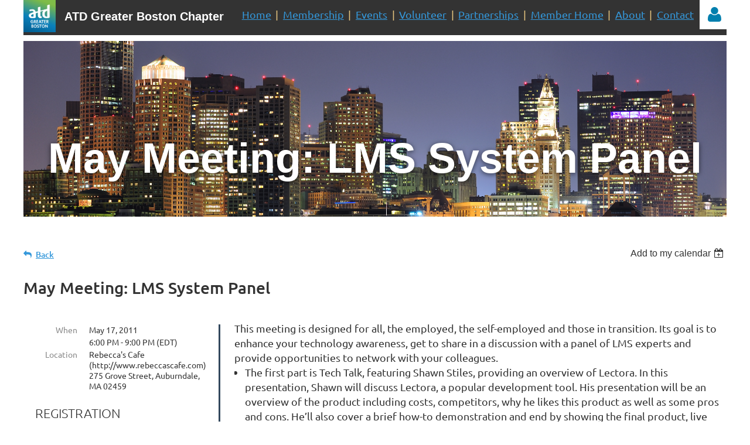

--- FILE ---
content_type: text/html; charset=utf-8
request_url: https://tdboston.org/event-292278
body_size: 13105
content:
<!DOCTYPE html>
<html lang="en" class="no-js ">
	<head id="Head1">
		<link rel="stylesheet" type="text/css" href="https://kit-pro.fontawesome.com/releases/latest/css/pro.min.css" />
<meta name="viewport" content="width=device-width, initial-scale=1.0">
<link href="https://sf.wildapricot.org/BuiltTheme/kaleidoscope_muskoka.v3.0/current/1e5a4bb0/Styles/combined.css" rel="stylesheet" type="text/css" /><link href="https://tdboston.org/resources/theme/customStyles.css?t=639003990649470000" rel="stylesheet" type="text/css" /><link href="https://tdboston.org/resources/theme/user.css?t=639004751350000000" rel="stylesheet" type="text/css" /><link href="https://live-sf.wildapricot.org/WebUI/built9.12.0-23d3d10/scripts/public/react/index-84b33b4.css" rel="stylesheet" type="text/css" /><link href="https://live-sf.wildapricot.org/WebUI/built9.12.0-23d3d10/css/shared/ui/shared-ui-compiled.css" rel="stylesheet" type="text/css" /><script type="text/javascript" language="javascript" id="idJavaScriptEnvironment">var bonaPage_BuildVer='9.12.0-23d3d10';
var bonaPage_AdminBackendUrl = '/admin/';
var bonaPage_StatRes='https://live-sf.wildapricot.org/WebUI/';
var bonaPage_InternalPageType = { isUndefinedPage : false,isWebPage : false,isAdminPage : false,isDialogPage : false,isSystemPage : true,isErrorPage : false,isError404Page : false };
var bonaPage_PageView = { isAnonymousView : true,isMemberView : false,isAdminView : false };
var WidgetMode = 0;
var bonaPage_IsUserAnonymous = true;
var bonaPage_ThemeVer='1e5a4bb0639004751350000000639003990649470000'; var bonaPage_ThemeId = 'kaleidoscope_muskoka.v3.0'; var bonaPage_ThemeVersion = '3.0';
var bonaPage_id='1729035'; version_id='';
if (bonaPage_InternalPageType && (bonaPage_InternalPageType.isSystemPage || bonaPage_InternalPageType.isWebPage) && window.self !== window.top) { var success = true; try { var tmp = top.location.href; if (!tmp) { top.location = self.location; } } catch (err) { try { if (self != top) { top.location = self.location; } } catch (err) { try { if (self != top) { top = self; } success = false; } catch (err) { success = false; } } success = false; } if (!success) { window.onload = function() { document.open('text/html', 'replace'); document.write('<ht'+'ml><he'+'ad></he'+'ad><bo'+'dy><h1>Wrong document context!</h1></bo'+'dy></ht'+'ml>'); document.close(); } } }
try { function waMetricsGlobalHandler(args) { if (WA.topWindow.waMetricsOuterGlobalHandler && typeof(WA.topWindow.waMetricsOuterGlobalHandler) === 'function') { WA.topWindow.waMetricsOuterGlobalHandler(args); }}} catch(err) {}
 try { if (parent && parent.BonaPage) parent.BonaPage.implementBonaPage(window); } catch (err) { }
try { document.write('<style type="text/css"> .WaHideIfJSEnabled, .HideIfJSEnabled { display: none; } </style>'); } catch(err) {}
var bonaPage_WebPackRootPath = 'https://live-sf.wildapricot.org/WebUI/built9.12.0-23d3d10/scripts/public/react/';</script><script type="text/javascript" language="javascript" src="https://live-sf.wildapricot.org/WebUI/built9.12.0-23d3d10/scripts/shared/bonapagetop/bonapagetop-compiled.js" id="idBonaPageTop"></script><script type="text/javascript" language="javascript" src="https://live-sf.wildapricot.org/WebUI/built9.12.0-23d3d10/scripts/public/react/index-84b33b4.js" id="ReactPublicJs"></script><script type="text/javascript" language="javascript" src="https://live-sf.wildapricot.org/WebUI/built9.12.0-23d3d10/scripts/shared/ui/shared-ui-compiled.js" id="idSharedJs"></script><script type="text/javascript" language="javascript" src="https://live-sf.wildapricot.org/WebUI/built9.12.0-23d3d10/General.js" id=""></script><script type="text/javascript" language="javascript" src="https://sf.wildapricot.org/BuiltTheme/kaleidoscope_muskoka.v3.0/current/1e5a4bb0/Scripts/combined.js" id=""></script><title>ATD Greater Boston - May Meeting: LMS System Panel</title>
<meta name="Keywords" content="boston, atd, astd, talent, development, training, elearning, association, learning, lms, SHRM, CPLP, HR"/><meta name="Description" content="ATD Boston, The Association for Talent Development (ATD), formerly ASTD" /><meta name="apple-itunes-app" content="app-id=1220348450, app-argument="><link rel="search" type="application/opensearchdescription+xml" title="tdboston.org" href="/opensearch.ashx" /></head>
	<body id="PAGEID_1729035" class="publicContentView LayoutMain">
<div class="mLayout layoutMain" id="mLayout">

<div class="mobilePanelContainer">
<div id="id_MobilePanel" data-componentId="MobilePanel" class="WaPlaceHolder WaPlaceHolderMobilePanel" style=""><div style=""><div id="id_6LQLrZj" class="WaGadgetOnly WaGadgetMobilePanel  gadgetStyleNone" style="" data-componentId="6LQLrZj" ><div class="mobilePanel">
	
	<div class="mobilePanelButton buttonMenu" title="Menu">Menu</div>
<div class="mobilePanelButton buttonLogin" title="Log in">Log in</div>
<div class="menuInner">
		<ul class="firstLevel">
<li class=" ">
	<div class="item">
		<a href="https://tdboston.org/" title="New Home"><span>New Home</span></a>
</div>
</li>
	
<li class=" dir">
	<div class="item">
		<a href="https://tdboston.org/Memberships" title="Memberships"><span>Memberships</span></a>
<ul class="secondLevel">
<li class=" ">
	<div class="item">
		<a href="https://tdboston.org/membership" title="Join"><span>Join</span></a>
</div>
</li>
	
</ul>
</div>
</li>
	
<li class=" dir">
	<div class="item">
		<a href="https://tdboston.org/AllEvents" title="Events"><span>Events</span></a>
<ul class="secondLevel">
<li class=" ">
	<div class="item">
		<a href="https://tdboston.org/Special-Interest-Groups" title="Special Interest Groups"><span>Special Interest Groups</span></a>
</div>
</li>
	
<li class=" ">
	<div class="item">
		<a href="https://tdboston.org/Networking@Noon" title="Networking@Noon"><span>Networking@Noon</span></a>
</div>
</li>
	
<li class=" ">
	<div class="item">
		<a href="https://tdboston.org/Member-Events" title="Member Events"><span>Member Events</span></a>
</div>
</li>
	
</ul>
</div>
</li>
	
<li class=" dir">
	<div class="item">
		<a href="https://tdboston.org/Volunteer" title="Volunteer"><span>Volunteer</span></a>
<ul class="secondLevel">
<li class=" ">
	<div class="item">
		<a href="https://tdboston.org/Being-on-the-Board" title="Being on the Board"><span>Being on the Board</span></a>
</div>
</li>
	
</ul>
</div>
</li>
	
<li class=" dir">
	<div class="item">
		<a href="https://tdboston.org/Partnership" title="Partnership"><span>Partnership</span></a>
<ul class="secondLevel">
<li class=" ">
	<div class="item">
		<a href="https://tdboston.org/Current-Partnerships" title="Current Partnerships"><span>Current Partnerships</span></a>
</div>
</li>
	
<li class=" ">
	<div class="item">
		<a href="https://tdboston.org/Gold-Sponsorship1" title="Gold Sponsorship"><span>Gold Sponsorship</span></a>
</div>
</li>
	
<li class=" ">
	<div class="item">
		<a href="https://tdboston.org/Silver-Sponsorship1" title="Silver Sponsorship"><span>Silver Sponsorship</span></a>
</div>
</li>
	
<li class=" ">
	<div class="item">
		<a href="https://tdboston.org/Bronze-Sponsorship1" title="Bronze Sponsorship"><span>Bronze Sponsorship</span></a>
</div>
</li>
	
</ul>
</div>
</li>
	
<li class=" dir">
	<div class="item">
		<a href="https://tdboston.org/About-Us" title="About Us"><span>About Us</span></a>
<ul class="secondLevel">
<li class=" ">
	<div class="item">
		<a href="https://tdboston.org/2026-BOD" title="2026 Board of Directors"><span>2026 Board of Directors</span></a>
</div>
</li>
	
</ul>
</div>
</li>
	
<li class=" dir">
	<div class="item">
		<a href="https://tdboston.org/Contact-Us" title="Contact Us"><span>Contact Us</span></a>
<ul class="secondLevel">
<li class=" ">
	<div class="item">
		<a href="https://tdboston.org/Jobs_Opportunities" title="Jobs &amp; Opportunities"><span>Jobs &amp; Opportunities</span></a>
</div>
</li>
	
</ul>
</div>
</li>
	
</ul>
	</div>

	<div class="loginInner">
<div class="loginContainerForm oAuthIstrue">
<div class="openAuthFormContainer">
<form method="post" action="https://tdboston.org/Sys/Login/ExternalLogin" id="id_6LQLrZj_oAuthForm" class="oAuthForm"  data-disableInAdminMode="true">
<div id="id_6LQLrZj_container" class="oAuthButtonsContainer">
			  <!--  <a class="wa-authenticateLoginLink facebook" provider="Facebook">
					<span class="authenticateLoginIcon" provider="Facebook"></span>
					<span class="authenticateLoginText" provider="Facebook">Log in with Facebook</span>
			  </a> --> <a class="wa-authenticateLoginLink googlePlus" provider="GooglePlus">
					<span class="authenticateLoginIcon" provider="GooglePlus"></span>
					<span class="authenticateLoginText" provider="GooglePlus">Log in with Google</span>
			  </a><a class="wa-authenticateLoginLink microsoft" provider="Microsoft">
					<span class="authenticateLoginIcon" provider="Microsoft"></span>
					<span class="authenticateLoginText" provider="Microsoft">Log in with Microsoft</span>
			  </a> <!-- <a class="wa-authenticateLoginLink apple" provider="Apple">
					<span class="authenticateLoginIcon" provider="Apple"></span>
					<span class="authenticateLoginText" provider="Apple">Log in with Apple</span>
			  </a> -->
			  <input type="hidden" name="ReturnUrl" value="" />
			  <input type="hidden" name="Provider" class="oAuthProvider" value="Undefined" />   
              <input type="hidden" id="id_6LQLrZj_browserCapabilities" name="browserCapabilities" />  
			</div>
</form></div>
 
    <script type="text/javascript" language="javascript">
        jq$(document).ready(function()
		{
            new OAuthButtons({id:'id_6LQLrZj', formId: 'id_6LQLrZj_oAuthForm'});
		});
    </script>
<form method="post" action="https://tdboston.org/Sys/Login" id="id_6LQLrZj_form" class="generalLoginBox"  data-disableInAdminMode="true">
<input type="hidden" name="ReturnUrl" id="id_6LQLrZj_returnUrl" value="">
				<input type="hidden" name="browserData" id="id_6LQLrZj_browserField">
<div class="loginUserName">
<div class="loginUserNameTextBox">
		<input name="email" type="text" maxlength="100" placeholder="Email"  id="id_6LQLrZj_userName" tabindex="1" class="emailTextBoxControl"/>
	</div>
</div><div class="loginPassword">
<div class="loginPasswordTextBox">
		<input name="password" type="password" placeholder="Password" maxlength="50" id="id_6LQLrZj_password" tabindex="2" class="passwordTextBoxControl" autocomplete="off"/>
	</div>
</div> 
    <input id="g-recaptcha-invisible_6LQLrZj" name="g-recaptcha-invisible" value="recaptcha" type="hidden"/> 
    <div id="recapcha_placeholder_6LQLrZj" style="display:none"></div>
    <span id="idReCaptchaValidator_6LQLrZj" errorMessage="Please verify that you are not a robot" style="display:none" validatorType="method" ></span>
    <script>
        $("#idReCaptchaValidator_6LQLrZj").on( "wavalidate", function(event, validationResult) {
            if (grecaptcha.getResponse(widgetId_6LQLrZj).length == 0){
                grecaptcha.execute(widgetId_6LQLrZj);	
                validationResult.shouldStopValidation = true;
                return;
            }

            validationResult.result = true;
        });
  
            var widgetId_6LQLrZj;

            var onloadCallback_6LQLrZj = function() {
                // Renders the HTML element with id 'recapcha_placeholder_6LQLrZj' as a reCAPTCHA widget.
                // The id of the reCAPTCHA widget is assigned to 'widgetId_6LQLrZj'.
                widgetId_6LQLrZj = grecaptcha.render('recapcha_placeholder_6LQLrZj', {
                'sitekey' : '6LfmM_UhAAAAAJSHT-BwkAlQgN0mMViOmaK7oEIV',
                'size': 'invisible',
                'callback': function(){
                    document.getElementById('g-recaptcha-invisible_6LQLrZj').form.submit();
                },
                'theme' : 'light'
            });
        };
    </script>
	
    <script src="https://www.google.com/recaptcha/api.js?onload=onloadCallback_6LQLrZj&render=explicit" async defer></script>

 <div class="loginActionRememberMe">
		<input id="id_6LQLrZj_rememberMe" type="checkbox" name="rememberMe" tabindex="3" class="rememberMeCheckboxControl"/>
		<label for="id_6LQLrZj_rememberMe">Remember me</label>
	</div>
<div class="loginPasswordForgot">
		<a href="https://tdboston.org/Sys/ResetPasswordRequest">Forgot password</a>
	</div>
<div class="loginAction">
	<input type="submit" name="ctl03$ctl02$loginViewControl$loginControl$Login" value="Log in" id="id_6LQLrZj_loginAction" onclick="if (!browserInfo.clientCookiesEnabled()) {alert('Warning: browser cookies disabled. Please enable them to use this website.'); return false;}" tabindex="4" class="loginButton loginButtonControl"/>
</div></form></div>
</div>

</div>

<script type="text/javascript">

jq$(function()
{
	var gadget = jq$('#id_6LQLrZj'),
		menuContainer = gadget.find('.menuInner'),
		loginContainer = gadget.find('.loginInner');

	gadget.find('.buttonMenu').on("click",function()
	{
		menuContainer.toggle();
		loginContainer.hide();
		jq$(this).toggleClass('active');
        jq$('.buttonLogin').removeClass('active');
		return false;
	});

	gadget.find('.buttonLogin').on("click",function()
	{
		loginContainer.toggle();
		menuContainer.hide();
		jq$(this).toggleClass('active');
        jq$('.buttonMenu').removeClass('active');
		return false;
	});

	gadget.find('.mobilePanel').on("click",function(event)
	{
        if( !(jq$(event.target).parents('.loginInner').size() || event.target.className == 'loginInner') )
        {
            menuContainer.hide();
            loginContainer.hide();
            jq$('.buttonLogin').removeClass('active');
            jq$('.buttonMenu').removeClass('active');
        }

        event.stopPropagation();
	});

	jq$('body').on("click",function()
	{
		menuContainer.hide();
		loginContainer.hide();
		jq$('.buttonLogin').removeClass('active');
        jq$('.buttonMenu').removeClass('active');
	});


	// login
	var browserField = document.getElementById('id_6LQLrZj' + '_browserField');

	if (browserField)
	{
		browserField.value = browserInfo.getBrowserCapabilitiesData();
	}

	jq$('#id_6LQLrZj' + '_form').FormValidate();
	jq$('.WaGadgetMobilePanel form').attr('data-disableInAdminMode', 'false');

});

</script></div></div>
</div></div>

		<!-- header zone -->
		<div class="zonePlace zoneHeader1">
<div id="id_Header" data-componentId="Header" class="WaPlaceHolder WaPlaceHolderHeader" style=""><div style=""><div id="id_4aezbwG" data-componentId="4aezbwG" class="WaLayoutContainerFirst" style="background-color:#333333;"><table cellspacing="0" cellpadding="0" class="WaLayoutTable" style=""><tr data-componentId="4aezbwG_row" class="WaLayoutRow"><td id="id_MA1Rvwy" data-componentId="MA1Rvwy" class="WaLayoutItem" style="width:5%;"><div id="id_dBVIcfp" class="WaLayoutPlaceHolder placeHolderContainer" data-componentId="dBVIcfp" style=""><div style=""><div id="id_JMeOTeF" class="WaGadgetOnly WaGadgetContent  gadgetStyleNone" style="" data-componentId="JMeOTeF" ><div class="gadgetStyleBody gadgetContentEditableArea" style="" data-editableArea="0" data-areaHeight="auto">
<p><img src="/resources/Pictures/Logos%20and%20Icons/ATD-CHP-Avatar-GreaterBoston.png" alt="" title="" border="0" width="55" height="55"><br></p></div>
</div></div></div></td><td style="" data-componentId="MA1Rvwy_separator" class="WaLayoutSeparator"><div style="width: inherit;"></div></td><td id="id_TYm7Ur3" data-componentId="TYm7Ur3" class="WaLayoutItem" style="width:24%;"><div id="id_tzvmoFs" class="WaLayoutPlaceHolder placeHolderContainer" data-componentId="tzvmoFs" style=""><div style=""><div id="id_eVqZE7A" class="WaGadgetOnly WaGadgetContent  gadgetStyleNone" style="" data-componentId="eVqZE7A" ><div class="gadgetStyleBody gadgetContentEditableArea" style="padding-top:14px;" data-editableArea="0" data-areaHeight="auto">
<p><font color="#ffffff" style="font-size: 20px;" face="Helvetica"><strong style="">ATD Greater Boston Chapter</strong></font></p></div>
</div></div></div></td><td style="" data-componentId="TYm7Ur3_separator" class="WaLayoutSeparator"><div style="width: inherit;"></div></td><td id="id_6UaFmB2" data-componentId="6UaFmB2" class="WaLayoutItem" style="width:67%;"><div id="id_RNN9tXk" class="WaLayoutPlaceHolder placeHolderContainer" data-componentId="RNN9tXk" style=""><div style=""><div id="id_O8L8mqo" class="WaGadgetOnly WaGadgetCustomMenu menu-sm menuStyleNone" style="" data-componentId="O8L8mqo" ><div class="gadgetStyleBody " style="padding-top:12px;"  data-areaHeight="auto">
<ul class="orientationHorizontal alignRight">

<li>
			<a href="/New-Home" title="Home">Home</a>
		</li>
<li>
			<a href="/Memberships" title="Membership">Membership</a>
		</li>
<li>
			<a href="/AllEvents" title="Events">Events</a>
		</li>
<li>
			<a href="/Volunteer" title="Volunteer">Volunteer</a>
		</li>
<li>
			<a href="/Partnership" title="Partnerships">Partnerships</a>
		</li>
<li>
			<a href="/Member-Landing-Page" title="Member Home">Member Home</a>
		</li>
<li>
			<a href="/About-Us" title="About">About</a>
		</li>
<li>
			<a href="/Contact-Us" title="Contact">Contact</a>
		</li>
</ul>

</div>
<script type="text/javascript">
	jq$(function()
	{
		var customMenu = jq$('#id_O8L8mqo');

		customMenu.find('ul.orientationHorizontal').parents('.WaGadgetCustomMenu').addClass('customMenuHorizontal');
		customMenu.find('ul.orientationVertical').parents('.WaGadgetCustomMenu').addClass('customMenuVertical');

		customMenu.find('ul.alignLeft').parents('.WaGadgetCustomMenu').addClass('customMenuAlignLeft');
		customMenu.find('ul.alignCenter').parents('.WaGadgetCustomMenu').addClass('customMenuAlignCenter');
		customMenu.find('ul.alignRight').parents('.WaGadgetCustomMenu').addClass('customMenuAlignRight');

		customMenu.find('ul').wrap('<div class="outerContainer"></div>').before('<div class="toggleButton"></div>').wrap('<div class="container"></div>');

		var customMenuWidth = jq$('ul', customMenu).width(),
			customMenuHeight = jq$('ul', customMenu).height(),
			transitionTime = 300,
			animateOptionsToOpen,
			animateOptionsToClose,
			layoutType = ( customMenu.hasClass('customMenuHorizontal') ? 'horizontal' : 'vertical' ),
			menuContainer = customMenu.find('.container');

		customMenu.find('.toggleButton').toggle(function()
		{
			$(this).addClass('expandedState');
			getSize();
			setTypeAnimation();
			menuContainer.animate( animateOptionsToOpen, transitionTime );
		}, function()
		{
			$(this).removeClass('expandedState');
			getSize();
			setTypeAnimation();
			menuContainer.animate( animateOptionsToClose, transitionTime );
		});


		function getSize()
		{
			customMenuWidth = jq$('ul', customMenu).width();
			customMenuHeight = jq$('ul', customMenu).height();
		}

		function setTypeAnimation()
		{
			if( layoutType == 'horizontal' )
			{
				animateOptionsToOpen = { 'width': (customMenuWidth+'px') };
				animateOptionsToClose = { 'width': '0' };
			}

			if( layoutType == 'vertical' )
			{
				animateOptionsToOpen = { 'height': (customMenuHeight+'px') };
				animateOptionsToClose = { 'height': '0' };
			}
		}
	});
</script>





</div></div></div></td><td style="" data-componentId="6UaFmB2_separator" class="WaLayoutSeparator"><div style="width: inherit;"></div></td><td id="id_tQTuE43" data-componentId="tQTuE43" class="WaLayoutItem" style="width:4%;"><div id="id_CVsD46J" class="WaLayoutPlaceHolder placeHolderContainer" data-componentId="CVsD46J" style=""><div style=""><div id="id_mXBEPaR" class="WaGadgetOnly WaGadgetLoginForm login-blue gadgetStyleNone" style="" data-componentId="mXBEPaR" ><link rel="stylesheet" type="text/css" href="https://kit-pro.fontawesome.com/releases/latest/css/pro.min.css" />
<div class="loginContainer alignLeft">
  <div class="loginContainerInner">
    <a id="id_mXBEPaR_loginLink" class="loginLink">Log in</a>
    <div id="id_mXBEPaR_loginContainer" class="loginPanel">
      <div class="loginContainerForm oAuthIstrue">
        <div class="loginContainerFormInner">
          <div class="openAuthFormContainer">
<form method="post" action="https://tdboston.org/Sys/Login/ExternalLogin" id="id_mXBEPaR_oAuthForm" class="oAuthForm"  data-disableInAdminMode="true">
<div id="id_mXBEPaR_container" class="oAuthButtonsContainer">
			  <!--  <a class="wa-authenticateLoginLink facebook" provider="Facebook">
					<span class="authenticateLoginIcon" provider="Facebook"></span>
					<span class="authenticateLoginText" provider="Facebook">Log in with Facebook</span>
			  </a> --> <a class="wa-authenticateLoginLink googlePlus" provider="GooglePlus">
					<span class="authenticateLoginIcon" provider="GooglePlus"></span>
					<span class="authenticateLoginText" provider="GooglePlus">Log in with Google</span>
			  </a><a class="wa-authenticateLoginLink microsoft" provider="Microsoft">
					<span class="authenticateLoginIcon" provider="Microsoft"></span>
					<span class="authenticateLoginText" provider="Microsoft">Log in with Microsoft</span>
			  </a> <!-- <a class="wa-authenticateLoginLink apple" provider="Apple">
					<span class="authenticateLoginIcon" provider="Apple"></span>
					<span class="authenticateLoginText" provider="Apple">Log in with Apple</span>
			  </a> -->
			  <input type="hidden" name="ReturnUrl" value="" />
			  <input type="hidden" name="Provider" class="oAuthProvider" value="Undefined" />   
              <input type="hidden" id="id_mXBEPaR_browserCapabilities" name="browserCapabilities" />  
			</div>
</form></div>
 
    <script type="text/javascript" language="javascript">
        jq$(document).ready(function()
		{
            new OAuthButtons({id:'id_mXBEPaR', formId: 'id_mXBEPaR_oAuthForm'});
		});
    </script>
<form method="post" action="https://tdboston.org/Sys/Login" id="id_mXBEPaR_form" class="generalLoginBox"  data-disableInAdminMode="true">
<input type="hidden" name="ReturnUrl" id="id_mXBEPaR_returnUrl" value="">
            <input type="hidden" name="CurrentUrl" id="id_mXBEPaR_currentUrl" value="/event-292278">
            <input type="hidden" name="browserData" id="id_mXBEPaR_browserField">
            <div class="loginUserName">
<div class="loginUserNameTextBox">
		<input name="email" type="text" maxlength="100" placeholder="Email"  id="id_mXBEPaR_userName" tabindex="1" class="emailTextBoxControl"/>
	</div>
</div><div class="loginPassword">
    <div class="loginPasswordTextBox">
		<div class="password-wrapper">
			<input 
				name="password" 
				type="password" 
placeholder="Password" 
				maxlength="50" 
				id="id_mXBEPaR_password" 
				tabindex="2" 
				class="passwordTextBoxControl" 
				autocomplete="off"
			/>
			<i class="fa fa-eye-slash toggle-password" toggle="#id_mXBEPaR_password"></i>
		</div>
    </div>
</div>
<script>
  if (!window.__passwordToggleInitialized) {
    window.__passwordToggleInitialized = true;

    $(document).ready(function () {
      $('.toggle-password').each(function () {
        const $icon = $(this);
        const selector = $icon.attr('toggle');
        if (!selector) return;

        const $input = selector.startsWith('#') ? $(selector) : $('#' + selector);
        if (!$input.length) return;

        $icon.on('click', function () {
          try {
            const inputEl = $input[0];
            const currentType = inputEl.getAttribute('type');

            if (currentType === 'password') {
              inputEl.setAttribute('type', 'text');
              $icon.removeClass('fa-eye-slash').addClass('fa-eye');
            } else {
              inputEl.setAttribute('type', 'password');
              $icon.removeClass('fa-eye').addClass('fa-eye-slash');
            }
          } catch (err) {
            console.warn('Password toggle error:', err.message);
          }
        });
      });
    });
  }
</script>
	  
             
    <input id="g-recaptcha-invisible_mXBEPaR" name="g-recaptcha-invisible" value="recaptcha" type="hidden"/> 
    <div id="recapcha_placeholder_mXBEPaR" style="display:none"></div>
    <span id="idReCaptchaValidator_mXBEPaR" errorMessage="Please verify that you are not a robot" style="display:none" validatorType="method" ></span>
    <script>
        $("#idReCaptchaValidator_mXBEPaR").on( "wavalidate", function(event, validationResult) {
            if (grecaptcha.getResponse(widgetId_mXBEPaR).length == 0){
                grecaptcha.execute(widgetId_mXBEPaR);	
                validationResult.shouldStopValidation = true;
                return;
            }

            validationResult.result = true;
        });
  
            var widgetId_mXBEPaR;

            var onloadCallback_mXBEPaR = function() {
                // Renders the HTML element with id 'recapcha_placeholder_mXBEPaR' as a reCAPTCHA widget.
                // The id of the reCAPTCHA widget is assigned to 'widgetId_mXBEPaR'.
                widgetId_mXBEPaR = grecaptcha.render('recapcha_placeholder_mXBEPaR', {
                'sitekey' : '6LfmM_UhAAAAAJSHT-BwkAlQgN0mMViOmaK7oEIV',
                'size': 'invisible',
                'callback': function(){
                    document.getElementById('g-recaptcha-invisible_mXBEPaR').form.submit();
                },
                'theme' : 'light'
            });
        };
    </script>
	
    <script src="https://www.google.com/recaptcha/api.js?onload=onloadCallback_mXBEPaR&render=explicit" async defer></script>

  
      <div class="loginActionRememberMe">
		<input id="id_mXBEPaR_rememberMe" type="checkbox" name="rememberMe" tabindex="3" class="rememberMeCheckboxControl"/>
		<label for="id_mXBEPaR_rememberMe">Remember me</label>
	</div>
<div class="loginAction">
	<input type="submit" name="ctl03$ctl02$loginViewControl$loginControl$Login" value="Log in" id="id_mXBEPaR_loginAction" onclick="if (!WA.isWidgetMode && !browserInfo.clientCookiesEnabled()) {alert('Warning: browser cookies disabled. Please enable them to use this website.'); return false;}" tabindex="4" class="loginButton loginButtonControl"/>
</div><div class="loginPasswordForgot">
		<a rel="nofollow" href="https://tdboston.org/Sys/ResetPasswordRequest">Forgot password</a>
	</div>
</form></div>
      </div>
    </div>
  </div>
</div>
<script>
  jq$(function() {
    var gadgetId = jq$('#id_mXBEPaR'),
        containerBox = gadgetId.find('.loginPanel'),
        loginLink = gadgetId.find('.loginLink'),
        transitionTime = 300;

    containerBox.isOpening = false;

    loginLink.on('click', function(e) {
      if (containerBox.css("visibility") == 'visible') {
        loginLink.removeClass('hover');
        containerBox.animate({ 'opacity': '0' }, transitionTime, function() {
          containerBox.css('visibility','hidden');
          containerBox.css('display','none');
        });
      } else {
        loginLink.addClass('hover');
        containerBox.isOpening = true;
        containerBox.css('display','block');
        containerBox.css('visibility','visible');
        containerBox.animate({ 'opacity': '1' }, transitionTime, function() {
          containerBox.isOpening = false;
        });
      }
    });

    containerBox.on('click', function(e) { e.stopPropagation(); });

    jq$('body').on('click', function() {
      if (containerBox.css("visibility") == 'visible' && !containerBox.isOpening) {
        loginLink.removeClass('hover');
        containerBox.animate({ 'opacity': '0' }, transitionTime, function() {
          containerBox.css('visibility','hidden');
          containerBox.css('display','none');
        });
      }
    });

    var browserField = document.getElementById('id_mXBEPaR' + '_browserField');

    if (browserField) {
      browserField.value = browserInfo.getBrowserCapabilitiesData();
    }

    jq$('#id_mXBEPaR' + '_form').FormValidate();
    jq$('.WaGadgetLoginForm form').attr('data-disableInAdminMode', 'false');
  });
</script>
</div></div></div></td></tr></table> </div><div id="id_bvY5ygJ" class="WaGadgetLast WaGadgetHeadline  gadgetStyleNone" style="background-image:url(&#39;/resources/Pictures/Website Images/boston-downtown-skyline-dusk.jpg&#39;);background-repeat:no-repeat;background-position:left center;background-size:100% auto;height:300px;" data-componentId="bvY5ygJ" ><div class="gadgetStyleBody gadgetContentEditableArea" style="" data-editableArea="0" data-areaHeight="auto">
<div class="wa-hero-header">
  <div class="wa-hero-title" id="dynamicPageTitle">
    ATD Greater Boston
  </div>
</div>

<style>.wa-hero-header{ position:relative;width:100%;height:400px;display:flex;align-items:center;justify-content:center;text-align:center; } .wa-hero-title{ font-family:Helvetica,Arial,sans-serif !important; font-size:72px;font-weight:bold;color:#fff;text-shadow:0 2px 8px rgba(0,0,0,0.6);padding:0 20px; }</style><script type="text/javascript">try { 

(function () {
  var SITE = "ATD Greater Boston";
  var el = document.getElementById("dynamicPageTitle");
  if (!el) return;

  // Always show something immediately (prevents blank)
  if (!el.textContent || !el.textContent.trim()) el.textContent = SITE;

  function cleanTitle(raw) {
    var t = (raw || "").trim();
    if (!t) return "";

    // Remove "ATD Greater Boston - " at the START
    t = t.replace(new RegExp("^" + SITE.replace(/[.*+?^${}()|[\]\\]/g, "\\$&") + "\\s*[\\|\\-&#8211;&#8212;:]\\s*", "i"), "");

    // Remove " - ATD Greater Boston" at the END
    t = t.replace(new RegExp("\\s*[\\|\\-&#8211;&#8212;:]\\s*" + SITE.replace(/[.*+?^${}()|[\]\\]/g, "\\$&") + "\\s*$", "i"), "");

    return t.trim();
  }

  function setFromDocumentTitle() {
    var cleaned = cleanTitle(document.title);
    el.textContent = cleaned || SITE;
  }

  // Run now and retry a few times (WA system pages often set title late)
  setFromDocumentTitle();
  setTimeout(setFromDocumentTitle, 250);
  setTimeout(setFromDocumentTitle, 750);
  setTimeout(setFromDocumentTitle, 1500);

  // Observe future changes to <title> (super reliable on system pages)
  var titleEl = document.querySelector("head > title");
  if (titleEl && window.MutationObserver) {
    var obs = new MutationObserver(function () {
      setFromDocumentTitle();
    });
    obs.observe(titleEl, { childList: true });
  }
})();

 } catch(e) {}</script></div>
<script type="text/javascript">if (window.WA) { new WaHeadlineGadgetResizer({ id: 'id_bvY5ygJ' }); }</script>
</div></div>
</div></div>
		<div class="zonePlace zoneHeader2">
<div id="id_Header1" data-componentId="Header1" class="WaPlaceHolder WaPlaceHolderHeader1" style=""><div style=""><div id="id_WvCgLyD" data-componentId="WvCgLyD" class="WaLayoutContainerOnly" style=""><table cellspacing="0" cellpadding="0" class="WaLayoutTable" style=""><tr data-componentId="WvCgLyD_row" class="WaLayoutRow"><td id="id_I8jBPRi" data-componentId="I8jBPRi" class="WaLayoutItem" style="width:100%;"></td></tr></table> </div></div>
</div></div>
		<!-- /header zone -->

<!-- content zone -->
	<div class="zonePlace zoneContent">
<div id="id_Content" data-componentId="Content" class="WaPlaceHolder WaPlaceHolderContent" style=""><div style=""><div id="id_HdIIETy" class="WaGadgetOnly WaGadgetEvents  gadgetStyleNone WaGadgetEventsStateDetails" style="" data-componentId="HdIIETy" >



<form method="post" action="" id="form">
<div class="aspNetHidden">
<input type="hidden" name="__VIEWSTATE" id="__VIEWSTATE" value="pzUqVB9lYHt6PyhRbNb7ZOsaThFC79u3Kfguz2yjz6ljfvc9nzHqqx1aTAYdnOIcQz2tQ5i1/h4m1trI+0B1wHIWJELAV79BMhkzZLCGEtAYTZ0zeqdNNrdUsOURO7Z1Iq0jA6XITaA6vt7kSfPAWF8VE1u4gpSIJtc+soNGzmqgoRgu6vMyq8qFS/OGU+WOn0qiV1fQXyUwdl1BP9XQYwxcWQfa/uzMpmKc2YmAsg73stDKkOBgASDArrnuFCmnDL4A/76HN9xgwDkzGS7voU2KrQtDTWs1U3kfVsAhbZXyIL6B" />
</div>

    
    <input type="hidden" name="FunctionalBlock1$contentModeHidden" id="FunctionalBlock1_contentModeHidden" value="1" />



       
  <div id="idEventsTitleMainContainer" class="pageTitleOuterContainer">
    <div id="idEventBackContainer" class="pageBackContainer">
      <a id="FunctionalBlock1_ctl00_eventPageViewBase_ctl00_ctl00_back" class="eventBackLink" href="javascript: history.back();">Back</a>
    </div>
      
    <div id="idEventViewSwitcher" class="pageViewSwitcherOuterContainer">
      
<div class="cornersContainer"><div class="topCorners"><div class="c1"></div><div class="c2"></div><div class="c3"></div><div class="c4"></div><div class="c5"></div></div></div>
  <div class="pageViewSwitcherContainer"><div class="d1"><div class="d2"><div class="d3"><div class="d4"><div class="d5"><div class="d6"><div class="d7"><div class="d8"><div class="d9"><div class="inner">
    <div id="init-add-event-to-calendar-dropdown-292278" class="semantic-ui" style="color: inherit; background: transparent;"></div>
    <script>
      function initAddEventToCalendarDropDown292278()
      {
        if (typeof window.initAddEventToCalendarDropDown !== 'function') { return; }
      
        const domNodeId = 'init-add-event-to-calendar-dropdown-292278';
        const event = {
          id: '292278',
          title: 'May Meeting: LMS System Panel',
          description: 'This meeting is designed for all, the employed, the self-employed and those in transition. Its goal is to enhance your technology awareness, get to share in a discussion with a panel of LMS experts and provide opportunities to network with your colleagues.     * The first part is Tech Talk, featuring Shawn Stiles, providing an overview of Lectora. In this presentation, Shawn will discuss Lectora, a popular development tool. His presentation will be an overview of the product including costs, competitors, why he likes this product as well as some pros and cons. He’ll also cover a brief how-to demonstration and end by showing the final product, live and on-line.         * The second part of the evening will be an interactive panel discussion with several LMS expert, sharing and comparing their insights on specific LMS tools. LMS experts will be covering discussions on products from Blackboard (David Rosenbaum), ATutor (Monique Cuvelier) as well as others.         * Throughout the meeting, you will have plenty of opportunities to network so bring lots of business cards.     AGENDA   6:00 – 6:15 Sign in and dinner/informal networking.   6:15 – 6:30 ASTD Business and Announcements   6:30 – 7:00 Tech Talk: Lectora by Michael Sean Stiles   7:00 – 7:15 Informal networking   7:15 – 8:30 Key Note: LMS Panel Disscussion   8:30 – 8:45 Informal Networking   8:45 – 9:00 Closing announcements      Please click here to register for this event.      BIOS   M. Shawn Stiles is a Trainer and Instructional Designer with over 15 years experience in training and development. He is currently an Associate Director in the Quality Standards and Training Group within the Regulatory Affairs department of Pfizer Global Research and Development.. Shawn received his certification as a distance educator from New York University, his Bachelor of General Study&amp;#39;s degree from the University of Connecticut and his Masters Degree in Education and E-Learnin from the University of Phoenix Online. Shawn has participated as a beta tester for a number of Lectora versions and has been a speaker at the Lectora conferences and other professional conferences.       Job Fair: The Job Fair portion of the meeting will take place from 5-6 p.m. People who wish to have an interview through our Job Fair program should join our free mailing list to learn more. Hiring companies that want to participate can learn more at our Job Board.       Location: Rebecca&amp;#39;s Cafe (http://www.rebeccascafe.com) 275 Grove Street, Auburndale, MA 02459, 617-969-3382 For those who have not been to this Rebecca&amp;#39;s location, it is very easy to miss as you will not see a sign for Rebecca&amp;#39;s from the street. 275 Grove St. is the Riverside Office Park, right next to the Riverside MBTA train and bus stop. Rebecca&amp;#39;s is located at the back of the building, by the parking garage.'.replace(/\r+/g, ''),
          location: 'Rebecca&amp;#39;s Cafe (http://www.rebeccascafe.com) 275 Grove Street, Auburndale, MA 02459',
          url: window.location.href,
          allDay: 'True' === 'False',
          start: '2011-05-17T22:00:00Z', 
          end: '2011-05-18T01:00:00Z',
          sessions: [{"title":"May Meeting: LMS System Panel","start":"2011-05-17T22:00:00Z","end":"2011-05-18T01:00:00Z","allDay":false}]
        };
      
        window.initAddEventToCalendarDropDown(event, domNodeId);
      }    
    
      window.BonaPage.addPageStateHandler(window.BonaPage.PAGE_PARSED, initAddEventToCalendarDropDown292278);

    </script>
  </div></div></div></div></div></div></div></div></div></div></div>
<div class="cornersContainer"><div class="bottomCorners"><div class="c5"></div><div class="c4"></div><div class="c3"></div><div class="c2"></div><div class="c1"></div></div></div>

    </div>
    <div class="pageTitleContainer eventsTitleContainer">
      <h1 class="pageTitle SystemPageTitle">
        May Meeting: LMS System Panel
      </h1>
    </div>
  </div>
      

      


<div class="boxOuterContainer boxBaseView"><div class="cornersContainer"><div class="topCorners"><div class="c1"></div><div class="c2"></div><div class="c3"></div><div class="c4"></div><div class="c5"></div><!--[if gt IE 6]><!--><div class="r1"><div class="r2"><div class="r3"><div class="r4"><div class="r5"></div></div></div></div></div><!--<![endif]--></div></div><div  class="boxContainer"><div class="d1"><div class="d2"><div class="d3"><div class="d4"><div class="d5"><div class="d6"><div class="d7"><div class="d8"><div class="d9"><div class="inner">
      
    <div class="boxBodyOuterContainer"><div class="cornersContainer"><div class="topCorners"><div class="c1"></div><div class="c2"></div><div class="c3"></div><div class="c4"></div><div class="c5"></div><!--[if gt IE 6]><!--><div class="r1"><div class="r2"><div class="r3"><div class="r4"><div class="r5"></div></div></div></div></div><!--<![endif]--></div></div><div  class="boxBodyContainer"><div class="d1"><div class="d2"><div class="d3"><div class="d4"><div class="d5"><div class="d6"><div class="d7"><div class="d8"><div class="d9"><div class="inner">
          
        <div class="boxBodyInfoOuterContainer boxBodyInfoViewFill"><div class="cornersContainer"><div class="topCorners"><div class="c1"></div><div class="c2"></div><div class="c3"></div><div class="c4"></div><div class="c5"></div><!--[if gt IE 6]><!--><div class="r1"><div class="r2"><div class="r3"><div class="r4"><div class="r5"></div></div></div></div></div><!--<![endif]--></div></div><div  class="boxBodyInfoContainer"><div class="d1"><div class="d2"><div class="d3"><div class="d4"><div class="d5"><div class="d6"><div class="d7"><div class="d8"><div class="d9"><div class="inner">
              
            

<div class="boxInfoContainer">
  <ul class="boxInfo">
    <li class="eventInfoStartDate">
      <label class="eventInfoBoxLabel">When</label>
      <div class="eventInfoBoxValue"><strong>May 17, 2011</strong></div>
    </li>
    <li id="FunctionalBlock1_ctl00_eventPageViewBase_ctl00_ctl00_eventInfoBox_startTimeLi" class="eventInfoStartTime">
      <label class="eventInfoBoxLabel">&nbsp;</label>
      <div class="eventInfoBoxValue"><span><div id="FunctionalBlock1_ctl00_eventPageViewBase_ctl00_ctl00_eventInfoBox_startTimeLocalizePanel" client-tz-item="America/New_York" client-tz-formatted=" (EDT)">
	6:00 PM - 9:00 PM
</div></span></div>
    </li>
    
    
    
    
    <li id="FunctionalBlock1_ctl00_eventPageViewBase_ctl00_ctl00_eventInfoBox_locationLi" class="eventInfoLocation">
      <label class="eventInfoBoxLabel">Location</label>
      <div class="eventInfoBoxValue"><span>Rebecca&#39;s Cafe (http://www.rebeccascafe.com) 275 Grove Street, Auburndale, MA 02459</span></div>
    </li>
    
    
  </ul>
</div>

            
<div class="registrationInfoContainer">
  
    <h4 id="idRegistrationInfo" class="infoTitle">Registration</h4>
    <div class="infoText"></div>
  
  
    <ul class="registrationInfo">
  
    <li id="FunctionalBlock1_ctl00_eventPageViewBase_ctl00_ctl00_eventRegistrationTypesView_registrationTypesRepeater_ctl01_regTypeLi" class="disabled" title="Available through May 17, 2011
">
      <label class="regTypeLiLabel">
        <strong>
          Currently Unemployed – $10.00
        </strong>
        
        
      </label>
      <div class="regTypeLiValue">
        <span class="regTypeLiValueSpan">
          
        </span>
      </div>
    </li>
  
    <li id="FunctionalBlock1_ctl00_eventPageViewBase_ctl00_ctl00_eventRegistrationTypesView_registrationTypesRepeater_ctl02_regTypeLi" class="disabled" title="Available through May 17, 2011
Available for: Group Membership, Renewal Membership
">
      <label class="regTypeLiLabel">
        <strong>
          Member – $10.00
        </strong>
        
        
      </label>
      <div class="regTypeLiValue">
        <span class="regTypeLiValueSpan">
          
        </span>
      </div>
    </li>
  
    <li id="FunctionalBlock1_ctl00_eventPageViewBase_ctl00_ctl00_eventRegistrationTypesView_registrationTypesRepeater_ctl03_regTypeLi" class="disabled" title="Available through May 17, 2011
">
      <label class="regTypeLiLabel">
        <strong>
          Non-member – $25.00
        </strong>
        
        
      </label>
      <div class="regTypeLiValue">
        <span class="regTypeLiValueSpan">
          
        </span>
      </div>
    </li>
  
    </ul>  
  
</div>

              
            
              
            

            
                
            
              
          <div class="clearEndContainer"></div></div></div></div></div></div></div></div></div></div></div></div><div class="cornersContainer"><div class="bottomCorners"><!--[if gt IE 6]><!--><div class="r1"><div class="r2"><div class="r3"><div class="r4"><div class="r5"></div></div></div></div></div><!--<![endif]--><div class="c5"></div><div class="c4"></div><div class="c3"></div><div class="c2"></div><div class="c1"></div></div></div></div>

          <div class="boxBodyContentOuterContainer"><div class="cornersContainer"><div class="topCorners"><div class="c1"></div><div class="c2"></div><div class="c3"></div><div class="c4"></div><div class="c5"></div><!--[if gt IE 6]><!--><div class="r1"><div class="r2"><div class="r3"><div class="r4"><div class="r5"></div></div></div></div></div><!--<![endif]--></div></div><div  class="boxBodyContentContainer fixedHeight"><div class="d1"><div class="d2"><div class="d3"><div class="d4"><div class="d5"><div class="d6"><div class="d7"><div class="d8"><div class="d9"><div class="inner gadgetEventEditableArea">
                  This meeting is designed for all, the employed, the self-employed and those in transition. Its goal is to enhance your technology awareness, get to share in a discussion with a panel of LMS experts and provide opportunities to network with your colleagues.
<ul>
<li>The first part is Tech Talk, featuring Shawn Stiles, providing an overview of Lectora. In this presentation, Shawn will discuss Lectora, a popular development tool. His presentation will be an overview of the product including costs, competitors, why he likes this product as well as some pros and cons. He’ll also cover a brief how-to demonstration and end by showing the final product, live and on-line.</li>
<li>The second part of the evening will be an interactive panel discussion with several LMS expert, sharing and comparing their insights on specific LMS tools. LMS experts will be covering discussions on products from Blackboard (David Rosenbaum), ATutor (Monique Cuvelier) as well as others.</li>
<li>Throughout the meeting, you will have plenty of opportunities to network so bring lots of business cards.</li>
</ul>
<b>AGENDA</b><br>
6:00 – 6:15 Sign in and dinner/informal networking.<br>
6:15 – 6:30 ASTD Business and Announcements<br>
6:30 – 7:00 Tech Talk: Lectora by Michael Sean Stiles<br>
7:00 – 7:15 Informal networking<br>
7:15 – 8:30 Key Note: LMS Panel Disscussion<br>
8:30 – 8:45 Informal Networking<br>
8:45 – 9:00 Closing announcements<br>
<br>
<b><a href="http://www.acteva.com/booking.cfm?bevaid=218675" title="May event registration" target="_blank"><font size="4">Please click here to register for this event.</font></a></b><br>
<br>
<b>BIOS</b><br>
M. Shawn Stiles is a Trainer and Instructional Designer with over 15 years experience in training and development. He is currently an Associate Director in the Quality Standards and Training Group within the Regulatory Affairs department of Pfizer Global Research and Development.. Shawn received his certification as a distance educator from New York University, his Bachelor of General Study's degree from the University of Connecticut and his Masters Degree in Education and E-Learnin from the University of Phoenix Online. Shawn has participated as a beta tester for a number of Lectora versions and has been a speaker at the Lectora conferences and other professional conferences. <b><br>
<br>
Job Fair:</b> The Job Fair portion of the meeting will take place from 5-6 p.m. People who wish to have an interview through our Job Fair program should join our free mailing list to learn more. Hiring companies that want to participate can learn more at our Job Board. <b><br>
<br>
Location:</b> Rebecca's Cafe (http://www.rebeccascafe.com) 275 Grove Street, Auburndale, MA 02459, 617-969-3382 For those who have not been to this Rebecca's location, it is very easy to miss as you will not see a sign for Rebecca's from the street. 275 Grove St. is the Riverside Office Park, right next to the Riverside MBTA train and bus stop. Rebecca's is located at the back of the building, by the parking garage.
              <div class="clearEndContainer"></div></div></div></div></div></div></div></div></div></div></div></div><div class="cornersContainer"><div class="bottomCorners"><!--[if gt IE 6]><!--><div class="r1"><div class="r2"><div class="r3"><div class="r4"><div class="r5"></div></div></div></div></div><!--<![endif]--><div class="c5"></div><div class="c4"></div><div class="c3"></div><div class="c2"></div><div class="c1"></div></div></div></div>
        
      <div class="clearEndContainer"></div></div></div></div></div></div></div></div></div></div></div></div><div class="cornersContainer"><div class="bottomCorners"><!--[if gt IE 6]><!--><div class="r1"><div class="r2"><div class="r3"><div class="r4"><div class="r5"></div></div></div></div></div><!--<![endif]--><div class="c5"></div><div class="c4"></div><div class="c3"></div><div class="c2"></div><div class="c1"></div></div></div></div>
       
  <div class="clearEndContainer"></div></div></div></div></div></div></div></div></div></div></div></div><div class="cornersContainer"><div class="bottomCorners"><!--[if gt IE 6]><!--><div class="r1"><div class="r2"><div class="r3"><div class="r4"><div class="r5"></div></div></div></div></div><!--<![endif]--><div class="c5"></div><div class="c4"></div><div class="c3"></div><div class="c2"></div><div class="c1"></div></div></div></div>



<script>
    var isBatchWizardRegistration = false;
    if (isBatchWizardRegistration) 
    {
        var graphqlOuterEndpoint = '/sys/api/graphql';;
        var batchEventRegistrationWizard = window.createBatchEventRegistrationWizard(graphqlOuterEndpoint);
        
        batchEventRegistrationWizard.openWizard({
            eventId: 292278
        });
    }
</script>

 

  
<div class="aspNetHidden">

	<input type="hidden" name="__VIEWSTATEGENERATOR" id="__VIEWSTATEGENERATOR" value="2AE9EEA8" />
</div></form></div></div>
</div></div>
	<!-- /content zone -->

<!-- footer zone -->
		<div class="zonePlace zoneFooter1">
</div>
		<div class="zonePlace zoneFooter2">
<div id="id_Footer1" data-componentId="Footer1" class="WaPlaceHolder WaPlaceHolderFooter1" style="background-color:#E6E6E6;"><div style=""><div id="id_q5CHJTR" data-componentId="q5CHJTR" class="WaLayoutContainerFirst" style=""><table cellspacing="0" cellpadding="0" class="WaLayoutTable" style=""><tr data-componentId="q5CHJTR_row" class="WaLayoutRow"><td id="id_wSZZpkd" data-componentId="wSZZpkd" class="WaLayoutItem" style="width:30%;"><div id="id_EioQf2B" class="WaLayoutPlaceHolder placeHolderContainer" data-componentId="EioQf2B" style=""><div style=""><div id="id_L6Pm7bt" class="WaGadgetOnly WaGadgetContent  gadgetStyleNone" style="margin-top:0px;" data-componentId="L6Pm7bt" ><div class="gadgetStyleBody gadgetContentEditableArea" style="padding-top:15px;" data-editableArea="0" data-areaHeight="auto">
<p align="right"><font face="Helvetica">Get Involved:&nbsp;</font></p></div>
</div></div></div></td><td style="" data-componentId="wSZZpkd_separator" class="WaLayoutSeparator"><div style="width: inherit;"></div></td><td id="id_bCF7m4P" data-componentId="bCF7m4P" class="WaLayoutItem" style="width:15%;"><div id="id_xIlyjLM" class="WaLayoutPlaceHolder placeHolderContainer" data-componentId="xIlyjLM" style=""><div style=""><div id="id_II5lzP6" class="WaGadgetOnly WaGadgetCustomMenu  menuStyle001" style="" data-componentId="II5lzP6" ><div class="gadgetStyleBody " style="padding-top:5px;"  data-areaHeight="auto">
<ul class="orientationHorizontal alignRight">

<li>
			<a href="https://forms.gle/Lph9AcHa8BWZ4dJo8" title="Volunteer">Volunteer</a>
		</li>
</ul>

</div>
<script type="text/javascript">
	jq$(function()
	{
		var customMenu = jq$('#id_II5lzP6');

		customMenu.find('ul.orientationHorizontal').parents('.WaGadgetCustomMenu').addClass('customMenuHorizontal');
		customMenu.find('ul.orientationVertical').parents('.WaGadgetCustomMenu').addClass('customMenuVertical');

		customMenu.find('ul.alignLeft').parents('.WaGadgetCustomMenu').addClass('customMenuAlignLeft');
		customMenu.find('ul.alignCenter').parents('.WaGadgetCustomMenu').addClass('customMenuAlignCenter');
		customMenu.find('ul.alignRight').parents('.WaGadgetCustomMenu').addClass('customMenuAlignRight');

		customMenu.find('ul').wrap('<div class="outerContainer"></div>').before('<div class="toggleButton"></div>').wrap('<div class="container"></div>');

		var customMenuWidth = jq$('ul', customMenu).width(),
			customMenuHeight = jq$('ul', customMenu).height(),
			transitionTime = 300,
			animateOptionsToOpen,
			animateOptionsToClose,
			layoutType = ( customMenu.hasClass('customMenuHorizontal') ? 'horizontal' : 'vertical' ),
			menuContainer = customMenu.find('.container');

		customMenu.find('.toggleButton').toggle(function()
		{
			$(this).addClass('expandedState');
			getSize();
			setTypeAnimation();
			menuContainer.animate( animateOptionsToOpen, transitionTime );
		}, function()
		{
			$(this).removeClass('expandedState');
			getSize();
			setTypeAnimation();
			menuContainer.animate( animateOptionsToClose, transitionTime );
		});


		function getSize()
		{
			customMenuWidth = jq$('ul', customMenu).width();
			customMenuHeight = jq$('ul', customMenu).height();
		}

		function setTypeAnimation()
		{
			if( layoutType == 'horizontal' )
			{
				animateOptionsToOpen = { 'width': (customMenuWidth+'px') };
				animateOptionsToClose = { 'width': '0' };
			}

			if( layoutType == 'vertical' )
			{
				animateOptionsToOpen = { 'height': (customMenuHeight+'px') };
				animateOptionsToClose = { 'height': '0' };
			}
		}
	});
</script>





</div></div></div></td><td style="" data-componentId="bCF7m4P_separator" class="WaLayoutSeparator"><div style="width: inherit;"></div></td><td id="id_uVeBGoH" data-componentId="uVeBGoH" class="WaLayoutItem" style="width:15%;"><div id="id_Ji72h8u" class="WaLayoutPlaceHolder placeHolderContainer" data-componentId="Ji72h8u" style=""><div style=""><div id="id_zGgBLXg" class="WaGadgetOnly WaGadgetCustomMenu  menuStyle001" style="" data-componentId="zGgBLXg" ><div class="gadgetStyleBody " style="padding-top:5px;padding-right:0px;padding-left:0px;"  data-areaHeight="auto">
<ul class="orientationHorizontal alignCenter">

<li>
			<a href="https://lp.constantcontactpages.com/sl/JHOiEmC" title="Mailing List">Mailing List</a>
		</li>
</ul>

</div>
<script type="text/javascript">
	jq$(function()
	{
		var customMenu = jq$('#id_zGgBLXg');

		customMenu.find('ul.orientationHorizontal').parents('.WaGadgetCustomMenu').addClass('customMenuHorizontal');
		customMenu.find('ul.orientationVertical').parents('.WaGadgetCustomMenu').addClass('customMenuVertical');

		customMenu.find('ul.alignLeft').parents('.WaGadgetCustomMenu').addClass('customMenuAlignLeft');
		customMenu.find('ul.alignCenter').parents('.WaGadgetCustomMenu').addClass('customMenuAlignCenter');
		customMenu.find('ul.alignRight').parents('.WaGadgetCustomMenu').addClass('customMenuAlignRight');

		customMenu.find('ul').wrap('<div class="outerContainer"></div>').before('<div class="toggleButton"></div>').wrap('<div class="container"></div>');

		var customMenuWidth = jq$('ul', customMenu).width(),
			customMenuHeight = jq$('ul', customMenu).height(),
			transitionTime = 300,
			animateOptionsToOpen,
			animateOptionsToClose,
			layoutType = ( customMenu.hasClass('customMenuHorizontal') ? 'horizontal' : 'vertical' ),
			menuContainer = customMenu.find('.container');

		customMenu.find('.toggleButton').toggle(function()
		{
			$(this).addClass('expandedState');
			getSize();
			setTypeAnimation();
			menuContainer.animate( animateOptionsToOpen, transitionTime );
		}, function()
		{
			$(this).removeClass('expandedState');
			getSize();
			setTypeAnimation();
			menuContainer.animate( animateOptionsToClose, transitionTime );
		});


		function getSize()
		{
			customMenuWidth = jq$('ul', customMenu).width();
			customMenuHeight = jq$('ul', customMenu).height();
		}

		function setTypeAnimation()
		{
			if( layoutType == 'horizontal' )
			{
				animateOptionsToOpen = { 'width': (customMenuWidth+'px') };
				animateOptionsToClose = { 'width': '0' };
			}

			if( layoutType == 'vertical' )
			{
				animateOptionsToOpen = { 'height': (customMenuHeight+'px') };
				animateOptionsToClose = { 'height': '0' };
			}
		}
	});
</script>





</div></div></div></td><td style="" data-componentId="uVeBGoH_separator" class="WaLayoutSeparator"><div style="width: inherit;"></div></td><td id="id_qmsebWb" data-componentId="qmsebWb" class="WaLayoutItem" style="width:40%;"><div id="id_qZoMsiD" class="WaLayoutPlaceHolder placeHolderContainer" data-componentId="qZoMsiD" style=""><div style=""><div id="id_Ld7Em2W" class="WaGadgetOnly WaGadgetCustomMenu  menuStyle001" style="" data-componentId="Ld7Em2W" ><div class="gadgetStyleBody " style="padding-top:5px;"  data-areaHeight="auto">
<ul class="orientationHorizontal alignLeft">

<li>
			<a href="/membership" title="Join Us">Join Us</a>
		</li>
</ul>

</div>
<script type="text/javascript">
	jq$(function()
	{
		var customMenu = jq$('#id_Ld7Em2W');

		customMenu.find('ul.orientationHorizontal').parents('.WaGadgetCustomMenu').addClass('customMenuHorizontal');
		customMenu.find('ul.orientationVertical').parents('.WaGadgetCustomMenu').addClass('customMenuVertical');

		customMenu.find('ul.alignLeft').parents('.WaGadgetCustomMenu').addClass('customMenuAlignLeft');
		customMenu.find('ul.alignCenter').parents('.WaGadgetCustomMenu').addClass('customMenuAlignCenter');
		customMenu.find('ul.alignRight').parents('.WaGadgetCustomMenu').addClass('customMenuAlignRight');

		customMenu.find('ul').wrap('<div class="outerContainer"></div>').before('<div class="toggleButton"></div>').wrap('<div class="container"></div>');

		var customMenuWidth = jq$('ul', customMenu).width(),
			customMenuHeight = jq$('ul', customMenu).height(),
			transitionTime = 300,
			animateOptionsToOpen,
			animateOptionsToClose,
			layoutType = ( customMenu.hasClass('customMenuHorizontal') ? 'horizontal' : 'vertical' ),
			menuContainer = customMenu.find('.container');

		customMenu.find('.toggleButton').toggle(function()
		{
			$(this).addClass('expandedState');
			getSize();
			setTypeAnimation();
			menuContainer.animate( animateOptionsToOpen, transitionTime );
		}, function()
		{
			$(this).removeClass('expandedState');
			getSize();
			setTypeAnimation();
			menuContainer.animate( animateOptionsToClose, transitionTime );
		});


		function getSize()
		{
			customMenuWidth = jq$('ul', customMenu).width();
			customMenuHeight = jq$('ul', customMenu).height();
		}

		function setTypeAnimation()
		{
			if( layoutType == 'horizontal' )
			{
				animateOptionsToOpen = { 'width': (customMenuWidth+'px') };
				animateOptionsToClose = { 'width': '0' };
			}

			if( layoutType == 'vertical' )
			{
				animateOptionsToOpen = { 'height': (customMenuHeight+'px') };
				animateOptionsToClose = { 'height': '0' };
			}
		}
	});
</script>





</div></div></div></td></tr></table> </div><div id="id_iFk8ya9" data-componentId="iFk8ya9" class="WaLayoutContainerLast" style=""><table cellspacing="0" cellpadding="0" class="WaLayoutTable" style=""><tr data-componentId="iFk8ya9_row" class="WaLayoutRow"><td id="id_ftLJHvi" data-componentId="ftLJHvi" class="WaLayoutItem" style="width:11%;"><div id="id_VGBGf2t" class="WaLayoutPlaceHolder placeHolderContainer" data-componentId="VGBGf2t" style=""><div style=""><div id="id_zxCOBAA" class="WaGadgetOnly WaGadgetSocialProfile  gadgetDefaultStyle" style="" data-componentId="zxCOBAA" ><div class="gadgetStyleBody " style="padding-top:10px;"  data-areaHeight="auto">
<ul class="orientationHorizontal  alignCenter" >


<li>
				<a href="https://www.linkedin.com/groups/1125687" title="LinkedIn" class="LinkedIn" target="_blank"></a>
			</li>
		
</ul>

</div>
</div></div></div></td><td style="" data-componentId="ftLJHvi_separator" class="WaLayoutSeparator"><div style="width: inherit;"></div></td><td id="id_bX5raIm" data-componentId="bX5raIm" class="WaLayoutItem" style="width:11%;"><div id="id_jixvikc" class="WaLayoutPlaceHolder placeHolderContainer" data-componentId="jixvikc" style=""><div style=""><div id="id_inYgFMD" class="WaGadgetOnly WaGadgetSiteSearch  gadgetStyleNone" style="" data-componentId="inYgFMD" ><div class="gadgetStyleBody " style="padding-top:12px;"  data-areaHeight="auto">
<div class="searchBoxOuter alignLeft">
	<div class="searchBox">
<form method="post" action="https://tdboston.org/Sys/Search" id="id_inYgFMD_form" class="generalSearchBox"  data-disableInAdminMode="true">
<span class="searchBoxFieldContainer"><input class="searchBoxField" type="text" name="searchString" id="idid_inYgFMD_searchBox" value="" maxlength="300" autocomplete="off"  placeholder=" "></span>
<div class="autoSuggestionBox" id="idid_inYgFMD_resultDiv"></div>
</form></div>
	</div>
	<script type="text/javascript">
		(function(){

			function init()
			{
				var model = {};
				model.gadgetId = 'idid_inYgFMD';
				model.searchBoxId = 'idid_inYgFMD_searchBox';
				model.resultDivId = 'idid_inYgFMD_resultDiv';
				model.selectedTypes = '7';
				model.searchTemplate = 'https://tdboston.org/Sys/Search?q={0}&types={1}&page={2}';
				model.searchActionUrl = '/Sys/Search/DoSearch';
				model.GoToSearchPageTextTemplate = 'Search for &#39;{0}&#39;';
				model.autoSuggest = true;
				var WASiteSearch = new WASiteSearchGadget(model);
			}

			jq$(document).ready(init);
		}) ();
	</script>
</div>
</div></div></div></td><td style="" data-componentId="bX5raIm_separator" class="WaLayoutSeparator"><div style="width: inherit;"></div></td><td id="id_rngTGZC" data-componentId="rngTGZC" class="WaLayoutItem" style="width:45%;"><div id="id_uz4Urii" class="WaLayoutPlaceHolder placeHolderContainer" data-componentId="uz4Urii" style=""><div style=""><div id="id_Daf3nn1" class="WaGadgetOnly WaGadgetContent  gadgetStyleNone" style="" data-componentId="Daf3nn1" ><div class="gadgetStyleBody gadgetContentEditableArea" style="padding-top:12px;" data-editableArea="0" data-areaHeight="auto">
<div>
  <p align="center" style="margin-top: 0px !important; margin-bottom: 0px !important;"><font face="Helvetica">Questions? Email:&nbsp;<a href="mailto:administrator@tdboston.org" target="_blank">administrator@tdboston.org</a></font></p></div></div>
</div></div></div></td><td style="" data-componentId="rngTGZC_separator" class="WaLayoutSeparator"><div style="width: inherit;"></div></td><td id="id_dDcju5J" data-componentId="dDcju5J" class="WaLayoutItem" style="width:33%;"><div id="id_GPPCzFU" class="WaLayoutPlaceHolder placeHolderContainer" data-componentId="GPPCzFU" style=""><div style=""><div id="id_yB5rJPD" class="WaGadgetOnly WaGadgetContent  gadgetStyleNone" style="" data-componentId="yB5rJPD" ><div class="gadgetStyleBody gadgetContentEditableArea" style="padding-top:12px;" data-editableArea="0" data-areaHeight="auto">
<p align="left"><span style=""><font style="" face="Helvetica">©&nbsp;2026 ATD Greater Boston</font></span><br></p></div>
</div></div></div></td></tr></table> </div></div>
</div></div>

<div class="zonePlace zoneWAbranding">
				<div class="WABranding">
<div id="idFooterPoweredByContainer">
	<span id="idFooterPoweredByWA">
</span>
</div>
</div>
			</div>
<!-- /footer zone -->
<div id="idCustomJsContainer" class="cnCustomJsContainer">
<!-- Google tag (gtag.js) -->
<script async src="https://www.googletagmanager.com/gtag/js?id=G-HWGCB7ZYH3">
try
{
    
}
catch(err)
{}</script>
<script>
try
{
    
  window.dataLayer = window.dataLayer || [];
  function gtag(){dataLayer.push(arguments);}
  gtag('js', new Date());

  gtag('config', 'G-HWGCB7ZYH3');

}
catch(err)
{}</script>

<script type="text/javascript">
try
{
    
function removeLinks(links) {
if (!arguments[0]) return;
var a = arguments[0];
jq$(".WaGadgetMenuHorizontal a, .WaGadgetMenuVertical a").each(function() {
var curhref=jq$(this).attr('href').split("/")[3];
if (
(typeof(a)=='string' && a==curhref)||
(typeof(a)=='object' && (jq$.inArray(curhref, a)>-1))
) {
jq$(this).attr("href", "javascript:void(0);").css("cursor", "pointer");
}
});
}
removeLinks(["page-923586","page-923593"]);

}
catch(err)
{}</script></div>
</div></body>
</html>
<script type="text/javascript">if (window.BonaPage && BonaPage.setPageState) { BonaPage.setPageState(BonaPage.PAGE_PARSED); }</script>

--- FILE ---
content_type: text/html; charset=utf-8
request_url: https://www.google.com/recaptcha/api2/anchor?ar=1&k=6LfmM_UhAAAAAJSHT-BwkAlQgN0mMViOmaK7oEIV&co=aHR0cHM6Ly90ZGJvc3Rvbi5vcmc6NDQz&hl=en&v=PoyoqOPhxBO7pBk68S4YbpHZ&theme=light&size=invisible&anchor-ms=20000&execute-ms=30000&cb=j2giu8ejg7jz
body_size: 49422
content:
<!DOCTYPE HTML><html dir="ltr" lang="en"><head><meta http-equiv="Content-Type" content="text/html; charset=UTF-8">
<meta http-equiv="X-UA-Compatible" content="IE=edge">
<title>reCAPTCHA</title>
<style type="text/css">
/* cyrillic-ext */
@font-face {
  font-family: 'Roboto';
  font-style: normal;
  font-weight: 400;
  font-stretch: 100%;
  src: url(//fonts.gstatic.com/s/roboto/v48/KFO7CnqEu92Fr1ME7kSn66aGLdTylUAMa3GUBHMdazTgWw.woff2) format('woff2');
  unicode-range: U+0460-052F, U+1C80-1C8A, U+20B4, U+2DE0-2DFF, U+A640-A69F, U+FE2E-FE2F;
}
/* cyrillic */
@font-face {
  font-family: 'Roboto';
  font-style: normal;
  font-weight: 400;
  font-stretch: 100%;
  src: url(//fonts.gstatic.com/s/roboto/v48/KFO7CnqEu92Fr1ME7kSn66aGLdTylUAMa3iUBHMdazTgWw.woff2) format('woff2');
  unicode-range: U+0301, U+0400-045F, U+0490-0491, U+04B0-04B1, U+2116;
}
/* greek-ext */
@font-face {
  font-family: 'Roboto';
  font-style: normal;
  font-weight: 400;
  font-stretch: 100%;
  src: url(//fonts.gstatic.com/s/roboto/v48/KFO7CnqEu92Fr1ME7kSn66aGLdTylUAMa3CUBHMdazTgWw.woff2) format('woff2');
  unicode-range: U+1F00-1FFF;
}
/* greek */
@font-face {
  font-family: 'Roboto';
  font-style: normal;
  font-weight: 400;
  font-stretch: 100%;
  src: url(//fonts.gstatic.com/s/roboto/v48/KFO7CnqEu92Fr1ME7kSn66aGLdTylUAMa3-UBHMdazTgWw.woff2) format('woff2');
  unicode-range: U+0370-0377, U+037A-037F, U+0384-038A, U+038C, U+038E-03A1, U+03A3-03FF;
}
/* math */
@font-face {
  font-family: 'Roboto';
  font-style: normal;
  font-weight: 400;
  font-stretch: 100%;
  src: url(//fonts.gstatic.com/s/roboto/v48/KFO7CnqEu92Fr1ME7kSn66aGLdTylUAMawCUBHMdazTgWw.woff2) format('woff2');
  unicode-range: U+0302-0303, U+0305, U+0307-0308, U+0310, U+0312, U+0315, U+031A, U+0326-0327, U+032C, U+032F-0330, U+0332-0333, U+0338, U+033A, U+0346, U+034D, U+0391-03A1, U+03A3-03A9, U+03B1-03C9, U+03D1, U+03D5-03D6, U+03F0-03F1, U+03F4-03F5, U+2016-2017, U+2034-2038, U+203C, U+2040, U+2043, U+2047, U+2050, U+2057, U+205F, U+2070-2071, U+2074-208E, U+2090-209C, U+20D0-20DC, U+20E1, U+20E5-20EF, U+2100-2112, U+2114-2115, U+2117-2121, U+2123-214F, U+2190, U+2192, U+2194-21AE, U+21B0-21E5, U+21F1-21F2, U+21F4-2211, U+2213-2214, U+2216-22FF, U+2308-230B, U+2310, U+2319, U+231C-2321, U+2336-237A, U+237C, U+2395, U+239B-23B7, U+23D0, U+23DC-23E1, U+2474-2475, U+25AF, U+25B3, U+25B7, U+25BD, U+25C1, U+25CA, U+25CC, U+25FB, U+266D-266F, U+27C0-27FF, U+2900-2AFF, U+2B0E-2B11, U+2B30-2B4C, U+2BFE, U+3030, U+FF5B, U+FF5D, U+1D400-1D7FF, U+1EE00-1EEFF;
}
/* symbols */
@font-face {
  font-family: 'Roboto';
  font-style: normal;
  font-weight: 400;
  font-stretch: 100%;
  src: url(//fonts.gstatic.com/s/roboto/v48/KFO7CnqEu92Fr1ME7kSn66aGLdTylUAMaxKUBHMdazTgWw.woff2) format('woff2');
  unicode-range: U+0001-000C, U+000E-001F, U+007F-009F, U+20DD-20E0, U+20E2-20E4, U+2150-218F, U+2190, U+2192, U+2194-2199, U+21AF, U+21E6-21F0, U+21F3, U+2218-2219, U+2299, U+22C4-22C6, U+2300-243F, U+2440-244A, U+2460-24FF, U+25A0-27BF, U+2800-28FF, U+2921-2922, U+2981, U+29BF, U+29EB, U+2B00-2BFF, U+4DC0-4DFF, U+FFF9-FFFB, U+10140-1018E, U+10190-1019C, U+101A0, U+101D0-101FD, U+102E0-102FB, U+10E60-10E7E, U+1D2C0-1D2D3, U+1D2E0-1D37F, U+1F000-1F0FF, U+1F100-1F1AD, U+1F1E6-1F1FF, U+1F30D-1F30F, U+1F315, U+1F31C, U+1F31E, U+1F320-1F32C, U+1F336, U+1F378, U+1F37D, U+1F382, U+1F393-1F39F, U+1F3A7-1F3A8, U+1F3AC-1F3AF, U+1F3C2, U+1F3C4-1F3C6, U+1F3CA-1F3CE, U+1F3D4-1F3E0, U+1F3ED, U+1F3F1-1F3F3, U+1F3F5-1F3F7, U+1F408, U+1F415, U+1F41F, U+1F426, U+1F43F, U+1F441-1F442, U+1F444, U+1F446-1F449, U+1F44C-1F44E, U+1F453, U+1F46A, U+1F47D, U+1F4A3, U+1F4B0, U+1F4B3, U+1F4B9, U+1F4BB, U+1F4BF, U+1F4C8-1F4CB, U+1F4D6, U+1F4DA, U+1F4DF, U+1F4E3-1F4E6, U+1F4EA-1F4ED, U+1F4F7, U+1F4F9-1F4FB, U+1F4FD-1F4FE, U+1F503, U+1F507-1F50B, U+1F50D, U+1F512-1F513, U+1F53E-1F54A, U+1F54F-1F5FA, U+1F610, U+1F650-1F67F, U+1F687, U+1F68D, U+1F691, U+1F694, U+1F698, U+1F6AD, U+1F6B2, U+1F6B9-1F6BA, U+1F6BC, U+1F6C6-1F6CF, U+1F6D3-1F6D7, U+1F6E0-1F6EA, U+1F6F0-1F6F3, U+1F6F7-1F6FC, U+1F700-1F7FF, U+1F800-1F80B, U+1F810-1F847, U+1F850-1F859, U+1F860-1F887, U+1F890-1F8AD, U+1F8B0-1F8BB, U+1F8C0-1F8C1, U+1F900-1F90B, U+1F93B, U+1F946, U+1F984, U+1F996, U+1F9E9, U+1FA00-1FA6F, U+1FA70-1FA7C, U+1FA80-1FA89, U+1FA8F-1FAC6, U+1FACE-1FADC, U+1FADF-1FAE9, U+1FAF0-1FAF8, U+1FB00-1FBFF;
}
/* vietnamese */
@font-face {
  font-family: 'Roboto';
  font-style: normal;
  font-weight: 400;
  font-stretch: 100%;
  src: url(//fonts.gstatic.com/s/roboto/v48/KFO7CnqEu92Fr1ME7kSn66aGLdTylUAMa3OUBHMdazTgWw.woff2) format('woff2');
  unicode-range: U+0102-0103, U+0110-0111, U+0128-0129, U+0168-0169, U+01A0-01A1, U+01AF-01B0, U+0300-0301, U+0303-0304, U+0308-0309, U+0323, U+0329, U+1EA0-1EF9, U+20AB;
}
/* latin-ext */
@font-face {
  font-family: 'Roboto';
  font-style: normal;
  font-weight: 400;
  font-stretch: 100%;
  src: url(//fonts.gstatic.com/s/roboto/v48/KFO7CnqEu92Fr1ME7kSn66aGLdTylUAMa3KUBHMdazTgWw.woff2) format('woff2');
  unicode-range: U+0100-02BA, U+02BD-02C5, U+02C7-02CC, U+02CE-02D7, U+02DD-02FF, U+0304, U+0308, U+0329, U+1D00-1DBF, U+1E00-1E9F, U+1EF2-1EFF, U+2020, U+20A0-20AB, U+20AD-20C0, U+2113, U+2C60-2C7F, U+A720-A7FF;
}
/* latin */
@font-face {
  font-family: 'Roboto';
  font-style: normal;
  font-weight: 400;
  font-stretch: 100%;
  src: url(//fonts.gstatic.com/s/roboto/v48/KFO7CnqEu92Fr1ME7kSn66aGLdTylUAMa3yUBHMdazQ.woff2) format('woff2');
  unicode-range: U+0000-00FF, U+0131, U+0152-0153, U+02BB-02BC, U+02C6, U+02DA, U+02DC, U+0304, U+0308, U+0329, U+2000-206F, U+20AC, U+2122, U+2191, U+2193, U+2212, U+2215, U+FEFF, U+FFFD;
}
/* cyrillic-ext */
@font-face {
  font-family: 'Roboto';
  font-style: normal;
  font-weight: 500;
  font-stretch: 100%;
  src: url(//fonts.gstatic.com/s/roboto/v48/KFO7CnqEu92Fr1ME7kSn66aGLdTylUAMa3GUBHMdazTgWw.woff2) format('woff2');
  unicode-range: U+0460-052F, U+1C80-1C8A, U+20B4, U+2DE0-2DFF, U+A640-A69F, U+FE2E-FE2F;
}
/* cyrillic */
@font-face {
  font-family: 'Roboto';
  font-style: normal;
  font-weight: 500;
  font-stretch: 100%;
  src: url(//fonts.gstatic.com/s/roboto/v48/KFO7CnqEu92Fr1ME7kSn66aGLdTylUAMa3iUBHMdazTgWw.woff2) format('woff2');
  unicode-range: U+0301, U+0400-045F, U+0490-0491, U+04B0-04B1, U+2116;
}
/* greek-ext */
@font-face {
  font-family: 'Roboto';
  font-style: normal;
  font-weight: 500;
  font-stretch: 100%;
  src: url(//fonts.gstatic.com/s/roboto/v48/KFO7CnqEu92Fr1ME7kSn66aGLdTylUAMa3CUBHMdazTgWw.woff2) format('woff2');
  unicode-range: U+1F00-1FFF;
}
/* greek */
@font-face {
  font-family: 'Roboto';
  font-style: normal;
  font-weight: 500;
  font-stretch: 100%;
  src: url(//fonts.gstatic.com/s/roboto/v48/KFO7CnqEu92Fr1ME7kSn66aGLdTylUAMa3-UBHMdazTgWw.woff2) format('woff2');
  unicode-range: U+0370-0377, U+037A-037F, U+0384-038A, U+038C, U+038E-03A1, U+03A3-03FF;
}
/* math */
@font-face {
  font-family: 'Roboto';
  font-style: normal;
  font-weight: 500;
  font-stretch: 100%;
  src: url(//fonts.gstatic.com/s/roboto/v48/KFO7CnqEu92Fr1ME7kSn66aGLdTylUAMawCUBHMdazTgWw.woff2) format('woff2');
  unicode-range: U+0302-0303, U+0305, U+0307-0308, U+0310, U+0312, U+0315, U+031A, U+0326-0327, U+032C, U+032F-0330, U+0332-0333, U+0338, U+033A, U+0346, U+034D, U+0391-03A1, U+03A3-03A9, U+03B1-03C9, U+03D1, U+03D5-03D6, U+03F0-03F1, U+03F4-03F5, U+2016-2017, U+2034-2038, U+203C, U+2040, U+2043, U+2047, U+2050, U+2057, U+205F, U+2070-2071, U+2074-208E, U+2090-209C, U+20D0-20DC, U+20E1, U+20E5-20EF, U+2100-2112, U+2114-2115, U+2117-2121, U+2123-214F, U+2190, U+2192, U+2194-21AE, U+21B0-21E5, U+21F1-21F2, U+21F4-2211, U+2213-2214, U+2216-22FF, U+2308-230B, U+2310, U+2319, U+231C-2321, U+2336-237A, U+237C, U+2395, U+239B-23B7, U+23D0, U+23DC-23E1, U+2474-2475, U+25AF, U+25B3, U+25B7, U+25BD, U+25C1, U+25CA, U+25CC, U+25FB, U+266D-266F, U+27C0-27FF, U+2900-2AFF, U+2B0E-2B11, U+2B30-2B4C, U+2BFE, U+3030, U+FF5B, U+FF5D, U+1D400-1D7FF, U+1EE00-1EEFF;
}
/* symbols */
@font-face {
  font-family: 'Roboto';
  font-style: normal;
  font-weight: 500;
  font-stretch: 100%;
  src: url(//fonts.gstatic.com/s/roboto/v48/KFO7CnqEu92Fr1ME7kSn66aGLdTylUAMaxKUBHMdazTgWw.woff2) format('woff2');
  unicode-range: U+0001-000C, U+000E-001F, U+007F-009F, U+20DD-20E0, U+20E2-20E4, U+2150-218F, U+2190, U+2192, U+2194-2199, U+21AF, U+21E6-21F0, U+21F3, U+2218-2219, U+2299, U+22C4-22C6, U+2300-243F, U+2440-244A, U+2460-24FF, U+25A0-27BF, U+2800-28FF, U+2921-2922, U+2981, U+29BF, U+29EB, U+2B00-2BFF, U+4DC0-4DFF, U+FFF9-FFFB, U+10140-1018E, U+10190-1019C, U+101A0, U+101D0-101FD, U+102E0-102FB, U+10E60-10E7E, U+1D2C0-1D2D3, U+1D2E0-1D37F, U+1F000-1F0FF, U+1F100-1F1AD, U+1F1E6-1F1FF, U+1F30D-1F30F, U+1F315, U+1F31C, U+1F31E, U+1F320-1F32C, U+1F336, U+1F378, U+1F37D, U+1F382, U+1F393-1F39F, U+1F3A7-1F3A8, U+1F3AC-1F3AF, U+1F3C2, U+1F3C4-1F3C6, U+1F3CA-1F3CE, U+1F3D4-1F3E0, U+1F3ED, U+1F3F1-1F3F3, U+1F3F5-1F3F7, U+1F408, U+1F415, U+1F41F, U+1F426, U+1F43F, U+1F441-1F442, U+1F444, U+1F446-1F449, U+1F44C-1F44E, U+1F453, U+1F46A, U+1F47D, U+1F4A3, U+1F4B0, U+1F4B3, U+1F4B9, U+1F4BB, U+1F4BF, U+1F4C8-1F4CB, U+1F4D6, U+1F4DA, U+1F4DF, U+1F4E3-1F4E6, U+1F4EA-1F4ED, U+1F4F7, U+1F4F9-1F4FB, U+1F4FD-1F4FE, U+1F503, U+1F507-1F50B, U+1F50D, U+1F512-1F513, U+1F53E-1F54A, U+1F54F-1F5FA, U+1F610, U+1F650-1F67F, U+1F687, U+1F68D, U+1F691, U+1F694, U+1F698, U+1F6AD, U+1F6B2, U+1F6B9-1F6BA, U+1F6BC, U+1F6C6-1F6CF, U+1F6D3-1F6D7, U+1F6E0-1F6EA, U+1F6F0-1F6F3, U+1F6F7-1F6FC, U+1F700-1F7FF, U+1F800-1F80B, U+1F810-1F847, U+1F850-1F859, U+1F860-1F887, U+1F890-1F8AD, U+1F8B0-1F8BB, U+1F8C0-1F8C1, U+1F900-1F90B, U+1F93B, U+1F946, U+1F984, U+1F996, U+1F9E9, U+1FA00-1FA6F, U+1FA70-1FA7C, U+1FA80-1FA89, U+1FA8F-1FAC6, U+1FACE-1FADC, U+1FADF-1FAE9, U+1FAF0-1FAF8, U+1FB00-1FBFF;
}
/* vietnamese */
@font-face {
  font-family: 'Roboto';
  font-style: normal;
  font-weight: 500;
  font-stretch: 100%;
  src: url(//fonts.gstatic.com/s/roboto/v48/KFO7CnqEu92Fr1ME7kSn66aGLdTylUAMa3OUBHMdazTgWw.woff2) format('woff2');
  unicode-range: U+0102-0103, U+0110-0111, U+0128-0129, U+0168-0169, U+01A0-01A1, U+01AF-01B0, U+0300-0301, U+0303-0304, U+0308-0309, U+0323, U+0329, U+1EA0-1EF9, U+20AB;
}
/* latin-ext */
@font-face {
  font-family: 'Roboto';
  font-style: normal;
  font-weight: 500;
  font-stretch: 100%;
  src: url(//fonts.gstatic.com/s/roboto/v48/KFO7CnqEu92Fr1ME7kSn66aGLdTylUAMa3KUBHMdazTgWw.woff2) format('woff2');
  unicode-range: U+0100-02BA, U+02BD-02C5, U+02C7-02CC, U+02CE-02D7, U+02DD-02FF, U+0304, U+0308, U+0329, U+1D00-1DBF, U+1E00-1E9F, U+1EF2-1EFF, U+2020, U+20A0-20AB, U+20AD-20C0, U+2113, U+2C60-2C7F, U+A720-A7FF;
}
/* latin */
@font-face {
  font-family: 'Roboto';
  font-style: normal;
  font-weight: 500;
  font-stretch: 100%;
  src: url(//fonts.gstatic.com/s/roboto/v48/KFO7CnqEu92Fr1ME7kSn66aGLdTylUAMa3yUBHMdazQ.woff2) format('woff2');
  unicode-range: U+0000-00FF, U+0131, U+0152-0153, U+02BB-02BC, U+02C6, U+02DA, U+02DC, U+0304, U+0308, U+0329, U+2000-206F, U+20AC, U+2122, U+2191, U+2193, U+2212, U+2215, U+FEFF, U+FFFD;
}
/* cyrillic-ext */
@font-face {
  font-family: 'Roboto';
  font-style: normal;
  font-weight: 900;
  font-stretch: 100%;
  src: url(//fonts.gstatic.com/s/roboto/v48/KFO7CnqEu92Fr1ME7kSn66aGLdTylUAMa3GUBHMdazTgWw.woff2) format('woff2');
  unicode-range: U+0460-052F, U+1C80-1C8A, U+20B4, U+2DE0-2DFF, U+A640-A69F, U+FE2E-FE2F;
}
/* cyrillic */
@font-face {
  font-family: 'Roboto';
  font-style: normal;
  font-weight: 900;
  font-stretch: 100%;
  src: url(//fonts.gstatic.com/s/roboto/v48/KFO7CnqEu92Fr1ME7kSn66aGLdTylUAMa3iUBHMdazTgWw.woff2) format('woff2');
  unicode-range: U+0301, U+0400-045F, U+0490-0491, U+04B0-04B1, U+2116;
}
/* greek-ext */
@font-face {
  font-family: 'Roboto';
  font-style: normal;
  font-weight: 900;
  font-stretch: 100%;
  src: url(//fonts.gstatic.com/s/roboto/v48/KFO7CnqEu92Fr1ME7kSn66aGLdTylUAMa3CUBHMdazTgWw.woff2) format('woff2');
  unicode-range: U+1F00-1FFF;
}
/* greek */
@font-face {
  font-family: 'Roboto';
  font-style: normal;
  font-weight: 900;
  font-stretch: 100%;
  src: url(//fonts.gstatic.com/s/roboto/v48/KFO7CnqEu92Fr1ME7kSn66aGLdTylUAMa3-UBHMdazTgWw.woff2) format('woff2');
  unicode-range: U+0370-0377, U+037A-037F, U+0384-038A, U+038C, U+038E-03A1, U+03A3-03FF;
}
/* math */
@font-face {
  font-family: 'Roboto';
  font-style: normal;
  font-weight: 900;
  font-stretch: 100%;
  src: url(//fonts.gstatic.com/s/roboto/v48/KFO7CnqEu92Fr1ME7kSn66aGLdTylUAMawCUBHMdazTgWw.woff2) format('woff2');
  unicode-range: U+0302-0303, U+0305, U+0307-0308, U+0310, U+0312, U+0315, U+031A, U+0326-0327, U+032C, U+032F-0330, U+0332-0333, U+0338, U+033A, U+0346, U+034D, U+0391-03A1, U+03A3-03A9, U+03B1-03C9, U+03D1, U+03D5-03D6, U+03F0-03F1, U+03F4-03F5, U+2016-2017, U+2034-2038, U+203C, U+2040, U+2043, U+2047, U+2050, U+2057, U+205F, U+2070-2071, U+2074-208E, U+2090-209C, U+20D0-20DC, U+20E1, U+20E5-20EF, U+2100-2112, U+2114-2115, U+2117-2121, U+2123-214F, U+2190, U+2192, U+2194-21AE, U+21B0-21E5, U+21F1-21F2, U+21F4-2211, U+2213-2214, U+2216-22FF, U+2308-230B, U+2310, U+2319, U+231C-2321, U+2336-237A, U+237C, U+2395, U+239B-23B7, U+23D0, U+23DC-23E1, U+2474-2475, U+25AF, U+25B3, U+25B7, U+25BD, U+25C1, U+25CA, U+25CC, U+25FB, U+266D-266F, U+27C0-27FF, U+2900-2AFF, U+2B0E-2B11, U+2B30-2B4C, U+2BFE, U+3030, U+FF5B, U+FF5D, U+1D400-1D7FF, U+1EE00-1EEFF;
}
/* symbols */
@font-face {
  font-family: 'Roboto';
  font-style: normal;
  font-weight: 900;
  font-stretch: 100%;
  src: url(//fonts.gstatic.com/s/roboto/v48/KFO7CnqEu92Fr1ME7kSn66aGLdTylUAMaxKUBHMdazTgWw.woff2) format('woff2');
  unicode-range: U+0001-000C, U+000E-001F, U+007F-009F, U+20DD-20E0, U+20E2-20E4, U+2150-218F, U+2190, U+2192, U+2194-2199, U+21AF, U+21E6-21F0, U+21F3, U+2218-2219, U+2299, U+22C4-22C6, U+2300-243F, U+2440-244A, U+2460-24FF, U+25A0-27BF, U+2800-28FF, U+2921-2922, U+2981, U+29BF, U+29EB, U+2B00-2BFF, U+4DC0-4DFF, U+FFF9-FFFB, U+10140-1018E, U+10190-1019C, U+101A0, U+101D0-101FD, U+102E0-102FB, U+10E60-10E7E, U+1D2C0-1D2D3, U+1D2E0-1D37F, U+1F000-1F0FF, U+1F100-1F1AD, U+1F1E6-1F1FF, U+1F30D-1F30F, U+1F315, U+1F31C, U+1F31E, U+1F320-1F32C, U+1F336, U+1F378, U+1F37D, U+1F382, U+1F393-1F39F, U+1F3A7-1F3A8, U+1F3AC-1F3AF, U+1F3C2, U+1F3C4-1F3C6, U+1F3CA-1F3CE, U+1F3D4-1F3E0, U+1F3ED, U+1F3F1-1F3F3, U+1F3F5-1F3F7, U+1F408, U+1F415, U+1F41F, U+1F426, U+1F43F, U+1F441-1F442, U+1F444, U+1F446-1F449, U+1F44C-1F44E, U+1F453, U+1F46A, U+1F47D, U+1F4A3, U+1F4B0, U+1F4B3, U+1F4B9, U+1F4BB, U+1F4BF, U+1F4C8-1F4CB, U+1F4D6, U+1F4DA, U+1F4DF, U+1F4E3-1F4E6, U+1F4EA-1F4ED, U+1F4F7, U+1F4F9-1F4FB, U+1F4FD-1F4FE, U+1F503, U+1F507-1F50B, U+1F50D, U+1F512-1F513, U+1F53E-1F54A, U+1F54F-1F5FA, U+1F610, U+1F650-1F67F, U+1F687, U+1F68D, U+1F691, U+1F694, U+1F698, U+1F6AD, U+1F6B2, U+1F6B9-1F6BA, U+1F6BC, U+1F6C6-1F6CF, U+1F6D3-1F6D7, U+1F6E0-1F6EA, U+1F6F0-1F6F3, U+1F6F7-1F6FC, U+1F700-1F7FF, U+1F800-1F80B, U+1F810-1F847, U+1F850-1F859, U+1F860-1F887, U+1F890-1F8AD, U+1F8B0-1F8BB, U+1F8C0-1F8C1, U+1F900-1F90B, U+1F93B, U+1F946, U+1F984, U+1F996, U+1F9E9, U+1FA00-1FA6F, U+1FA70-1FA7C, U+1FA80-1FA89, U+1FA8F-1FAC6, U+1FACE-1FADC, U+1FADF-1FAE9, U+1FAF0-1FAF8, U+1FB00-1FBFF;
}
/* vietnamese */
@font-face {
  font-family: 'Roboto';
  font-style: normal;
  font-weight: 900;
  font-stretch: 100%;
  src: url(//fonts.gstatic.com/s/roboto/v48/KFO7CnqEu92Fr1ME7kSn66aGLdTylUAMa3OUBHMdazTgWw.woff2) format('woff2');
  unicode-range: U+0102-0103, U+0110-0111, U+0128-0129, U+0168-0169, U+01A0-01A1, U+01AF-01B0, U+0300-0301, U+0303-0304, U+0308-0309, U+0323, U+0329, U+1EA0-1EF9, U+20AB;
}
/* latin-ext */
@font-face {
  font-family: 'Roboto';
  font-style: normal;
  font-weight: 900;
  font-stretch: 100%;
  src: url(//fonts.gstatic.com/s/roboto/v48/KFO7CnqEu92Fr1ME7kSn66aGLdTylUAMa3KUBHMdazTgWw.woff2) format('woff2');
  unicode-range: U+0100-02BA, U+02BD-02C5, U+02C7-02CC, U+02CE-02D7, U+02DD-02FF, U+0304, U+0308, U+0329, U+1D00-1DBF, U+1E00-1E9F, U+1EF2-1EFF, U+2020, U+20A0-20AB, U+20AD-20C0, U+2113, U+2C60-2C7F, U+A720-A7FF;
}
/* latin */
@font-face {
  font-family: 'Roboto';
  font-style: normal;
  font-weight: 900;
  font-stretch: 100%;
  src: url(//fonts.gstatic.com/s/roboto/v48/KFO7CnqEu92Fr1ME7kSn66aGLdTylUAMa3yUBHMdazQ.woff2) format('woff2');
  unicode-range: U+0000-00FF, U+0131, U+0152-0153, U+02BB-02BC, U+02C6, U+02DA, U+02DC, U+0304, U+0308, U+0329, U+2000-206F, U+20AC, U+2122, U+2191, U+2193, U+2212, U+2215, U+FEFF, U+FFFD;
}

</style>
<link rel="stylesheet" type="text/css" href="https://www.gstatic.com/recaptcha/releases/PoyoqOPhxBO7pBk68S4YbpHZ/styles__ltr.css">
<script nonce="xE6UiGtSgCIu6zdXjrvWOQ" type="text/javascript">window['__recaptcha_api'] = 'https://www.google.com/recaptcha/api2/';</script>
<script type="text/javascript" src="https://www.gstatic.com/recaptcha/releases/PoyoqOPhxBO7pBk68S4YbpHZ/recaptcha__en.js" nonce="xE6UiGtSgCIu6zdXjrvWOQ">
      
    </script></head>
<body><div id="rc-anchor-alert" class="rc-anchor-alert"></div>
<input type="hidden" id="recaptcha-token" value="[base64]">
<script type="text/javascript" nonce="xE6UiGtSgCIu6zdXjrvWOQ">
      recaptcha.anchor.Main.init("[\x22ainput\x22,[\x22bgdata\x22,\x22\x22,\[base64]/[base64]/[base64]/bmV3IHJbeF0oY1swXSk6RT09Mj9uZXcgclt4XShjWzBdLGNbMV0pOkU9PTM/bmV3IHJbeF0oY1swXSxjWzFdLGNbMl0pOkU9PTQ/[base64]/[base64]/[base64]/[base64]/[base64]/[base64]/[base64]/[base64]\x22,\[base64]\\u003d\x22,\x22wpPCkcODw59iKDJjwpHDr8KEeR59eWHDocOmwo7DgytVLcK/wo/DjcO4wrjCksKuLwjDj0zDrsOTIsOyw7hsV3E6YT7DtVpxwo7DhWpwUsOHwozCicObUDsRwo8mwp/[base64]/[base64]/CnCzCicOiwr7Do8OuQXpswrzDh8KpYXPChMOjw7lsw5FSdcKaFcOMK8KXwrFOT8OFw4how5HDj1VNAgFqEcOvw4h+LsOaSAI8O2IlTMKhYMOXwrESw7ccwpNbWsO8KMKAGsOGS0/Cmz1Zw4ZLw7/[base64]/[base64]/GMK7w6bDlDkZXF/CjEDCvsOwecOew5/[base64]/wpXDgDHDkz0vPcKCVSBuwpbDgMKwZMOsw6hRw6RiwpXCkyHDjcO3OcO+blN1wq5vw6sueFMfw6J5w5LCtCEYw6tGYsOOwpXDpsO7wpBNfMK8X1Rkwo8HcsO8w6/[base64]/DqcOUwrnCtsO0w4HChA/[base64]/[base64]/bXvCr01bwrV9TcOeXsOeZ1pfRcOqwpzCpkh+VsK8dsOtQ8Onw4sdw6Vsw5jCjFwEwrFYwqHDlwnCmcOmLVXCqgUww7rCkMOzw41tw4xXw5FGAcKiwrhlw6bDpXDDvWoVWU5Pw6XChcKMdsOUScO1cMO+w5PChVHCiF/CrsKnWHUmY3nDk2dJG8KcLiVIKsKnGcKAe2M/MjNAT8Kxw7AOw5FWw47Dp8KKEsOswrU9wpnDgWV1w59AecKBwowQTVoZw7MnWMOgw5V9MsKlwqrDmcOzw5E5wpcswrVyd3Y6HcOzwpMUNsKswr/DjcKow5heecKhKVEtwqoiTsKbw4nDsTIFwo3Dsn4vwpkcwr7DkMOZwqLCosKOw6XDmXBAw5rCt3gJMSbDnsKEw6M7HG9fIUnCty3ClGxbwohawrTDv1k/[base64]/DkCzDocK6wqHCisKswpbDr8O6BsODecKSwq8DBgRdIgzCrcKNCsO7XcKrC8KAwrvDnzzCpifDkVx+PFc2MMKAWA3ChwvDiF7Dt8OQJcKZAMO8wqs0e1zDu8O2w6TDhMKHCMKLwpR8w7DDsX7CkgNaOlJ/wqXDosOAw5HCn8KEwrVkw55XEMKLMgnCpMK4w4YswqzCnUbCq1whw4nDryEYUsK+wq/[base64]/[base64]/w4dAZcKyP8Kiwpxmw40kBsOqwoZzw5MiLxfCohQ0wrxNVRDCqzNVFCjCgQjCnmYUwodawpTCgH1cBcKqfMKwRB/CvMOsw7fDnkx7w5PDjcOiHMKsGMKuXwYcwq/Dn8O9EsK5wrINwp8RwofDqBXCnkcDYn88DsOzw60TbMOLw67Ch8OZw5kqFHR5wrHDu1jCkcKkSwJiHE7CuWnClwEienN1w7zDolJeYcKscMK/OBPDnMO5w5zDmj/Ds8OqD2DDhMKHwr9Ow7UKbGBBCxnDkMKoSMO+VU0OMsOfw6ERwojDgSzDnQYmwpHCvcOaXsOHDCbDqy91w4NPwrLDmsKvQUTCpCQnCcOewp3DlcOaXsO4w5/CplfDiD8VUcKqNApbZsK4dcKUwpEtw5EAwoDCosK4wqHCgi0/wp/CvmhyF8K7wo44UMO+GXMFeMOkw6bDkcOkw43CsVHCjsKQwqDCpFXDrQ/CsxfCjsKkenvDmB7ClBPDmh1mwq1awqREwpzDjBE3wqLCsXtiw6nDkQrCj1XCtBrDp8K6w6huw7rDisKvOBDCj3PDnwAZH3vDp8KDwqXCvsO5RMOZw7kkwqjDlD4ow6/Cg3lGe8KXw4fCiMO5HcKbwodtwqfDkcO6XsKAwrLCpCrCpMO2PmRiAA83w6LCiRjCqsKSw6Zuw4/[base64]/[base64]/IcKudcOHwoHCj8OpWU58cjrDgH0rMcKODTnCrH07wrrDgsKGUcKCw7DCsknCkMKmw7R/[base64]/w5PCh8Klw4NQfQtkwqTDgjjDnDXDpsOVwr4TBcO8T04Dw6tmEsK1wrwhHsOdw7MhwpLDklTCgMO2MsOBTcK/[base64]/YMOfw7dTSm/CkjcnOUURwqrDjcO9wpHDjm3DtC1BKcKHXVcCwoHDo1x9w7LDuwXCnWpuwpPCiyoSDxrCoWFwwpPDq2XCi8KFwrAjXsK0w5RFK3jCvTLDv3JaLcK0w7AdXMOqDREpKBZaFxbDiE5PJ8OQOcOwwqoRDkEPwpUSwo/[base64]/CuGppW21TVi88dRUmC0/CqEADX8Owwr0Pw5LDpMOoDsOPw6sVwrxHc3TCusOpwoQGMVDCpzxPwrbDocKNI8KGwox5KMKkwozDssOGw7/Dh3rCtMKHw4gXRALDhcORSMKfGcK+TVtPNjtpG3DCisKnw6nCgDrDqMK3w6lhBMK+wqIdRMOoSMO8EMKgOGjCs2nDp8K2GjDDt8KtGxUgSMK+dR5jYMKrLw/DgsOqw6tUw5HDlcKuwoULw68pwqHCuSbCkG7CgMOZNsKSU0zCg8ONPxjCvsKpd8Kew40dw5I5bGonwrk7F1/DnMKPw77DmwBcw7NHMcKZG8OAasKYwrs4VVl/w7zCkMKED8K2wqLCjcO/[base64]/CucKWwq7CoMO7QcKbMF/[base64]/DpR5OwrtqwqYOwoXCnSXDisOtJlTDgwvDl13Dug/CqmhiwpADbEfCp03Chlo2KMKPw6HDuMKqJTjDiU1Tw5HDkcOcwo1SBXLDrMKsZcKPI8OPwrZlEAjCvMKtchjDv8KrC2Z9Z8Obw6DCrwzCu8KDw4nCmg3CgjAaw4/DhMK6cMKAwrjChsKOw7XCk2nDpiAjPcOwOWfDn2DDsmEpB8KfCBctw68OPi1IL8ObwqbDpsKhd8Oqw4vCo3cUwqw6wqnCiBbDqsOpwopwwoLDiBLDjRPDlUZtSsOvGEfCjCzDvjLDtcOWw5wqwqbCtcOTLD/DhDxMw4RufsK3NVLDhR0oGGrDuMKMe2law6NGw5t5w60twq1uZsKCGcOGw6gxwqEIKsKHesO6wp01w7fCpGRXwo0OwojDlcKfwqfCsxJkw4jChMO8IsKHw63CoMOWw7EaFDQ9IMOwQsO5dyAMwpYQJcOBwofDijpvKQDDgMKmwog/FsKGfBnDhcKTFWBSwox2w5rDrGHCjHFsJRDDjcKOBcKFwr0kUwxyMVs8R8KIw71QJMO1L8KEARpsw6vDicKnwqgFPE7CsxHCvcKFGiRbBMKbSgDCiXzDrjt+SmIvwq/ClcO6wo7Dhl3Cp8OywpA0C8KHw4/[base64]/DnsK+wr/Cp3jCq8Olw5xbwrR9wq48woBGT8O0dULCpcOFTmROGsKbw61TYlNhw7gvwrbDtzVAdMOxwpopw4M2EcO2Q8KvwrHDmMKnN2/Cqn/CumDDlsK7HsOuwp5HICvCrxvDv8OewpjCsMKWw6PCoC3Ct8OMw4fCkMOWwoLCpMK7L8OSJRM+MjHDtsOGw4HDvkFsAQ0BAMKZIkEIwrbDmCDChcOlwobDtsOFw5HDjhjDry8Qw7jCkzbDj1xnw4jCkcKcZcK9woDDjcOOw6MIwo9+w7/Cn1oGw69ww5VfV8KkwpDDi8OOHcKewp7DlBfClcOzwp3CuMOsKV7CrcKewps4woMbw4J8w7I1w4bDg2/[base64]/[base64]/[base64]/w64HWHN4w6/DjjvDlHRLQzADTMORwpJzDQhsP8Ojw6nChsO3eMKmw5lYPVkjA8Oiw4UnOsKUw63Cn8OaXcOHFgJGwq/DsFnDgMOPCAbCgsKaZjQMwrnDj3vDmm/DlVEvwptVwqwMw4FlwprClFnCpD3DkVMCw7cwwrtWw6XCn8OIwqXCkcOEQ1HDjcO2Gmsrw64Kwr06wr8Lw5hUbltjw6PDtMOWw5vDisKXwrZjVHQvwpVdIgzCuMOWwqnDsMKEwq4BwowOWlcXKjlAOGwTw7kVw4jCu8K3wqDCnSLDksKbw5jDgEpLw5BJw7VYw4/DtCjDmMKQwrvDuMKzw4fCpx1mVcO/YMOGw5lXX8OkwrPDu8OCZcOSZMKtw7nCm189wqxJw6/DucOcGMONSzrCo8ObwrsSw6jChcKvwoLCp2gUwq7DtsOYw650wrDCsnU3woVoGcKQwr/Ds8K2ZC/[base64]/DhMOqUsO1Ay8KG8KUSzJPRMOtw6QwwobCmBjDhEDDpCtVbkQwe8OSwovDocKfPwDDtsKiYsOROcOTw7/DkjgIMjVgwpnCmMKDwqFJwrfDiXTCjFXDoUM0w7PCkGHDqEfCjmlfw5oPE3ZcwrfDvTTCocOdw7nCuTfCl8OZMMOsWMKYw7IBWU8Yw6Arwp5mUQ7DlF/Ci03DvhrCvgjCisKlNsKCw7MGworCgG7DscOhwoMow5TCvcOUUScVLMODEsOdwrs5wqxMw4EwFBbDixfDrsKRbhLDvcKjeGFZwqYwaMKGwrMxwpQ1I1IFw4bDmxjDkjzDosOdE8OfGn3Dtzl5ecKHw6PDlsOdwrPChyhzPwDDqV3CkcOLw5/[base64]/CnsKAwobDisKvwrfDr8Kiwp3CsEVAM0HClsOaaMOwF0F5wp10w6XCmsKPw5/DjjLCh8OCwozDmRgQKE0QdGrClGXDu8Oyw5JJwrEZDMKzworCr8Oww4cuw5EDw5tLwrR8w79uJcOwW8KuL8ObDsKUw50TT8OResOYw77DiQrCrsKKBivCtMKzw7t/wpg9bEV4exHDql1Xwo3Cm8OEV3cPwq/DgzbDlgYDacKQXE9sODsQPsKHeExsAsOwBsOmcBrDqcOob1jDtsK/wotTfEDCosKRwqvDuWHDkHvDtlxPw7jCvMKGB8OofMKoWG3Dq8ObYMOmwq/CtkTCqXVqwo3CrMKOw6vCl3HDiyXDssOHCcKyK1ECHcOJw4/Cm8K8wrcqw77DjcOXVMOiw75BwqwYQSHDqMKNw7Q0SWlPwp5GKz7CjCXCqCHCuxkQw5APTMKzwoHDrBQMwotyLHLDgX/CgMK9P2R5w5gjQMKowqUSdcKRw6g4H0/Ch2bDiTJYwrXDmcKIw6gGw5lfJSvDvcOcwpvDnSwuw5vDlAfCgsOMIEkBw5VfJ8KTw7RdIMOkUcKHYMK+wo/[base64]/[base64]/DhBLCqhbCk8OAX2F3w7wdwrRhW8KyVAjDlcO1wqvCsnbCnGJ1wpTDi3nDkn/Cuhh2wrTDrcOEwpgfw58nTMKkEW7CnsKuHsODwpPDiFMwwr7DuMKTKRYafMOBF2Y3bMObOG3DgcKTwobDtGFmaElEw7vDncOMw7REwqDDhl/CrilRw5PCrhJGwrgjZAAGZm3CtsK3w7fCj8K+w68wGzbCmCVPw4hwDsKIM8KKwpzCjBEjWRLCrk3DuVwsw6Eqw4PDtip4bzh6NMKOw7ZJw492wqcVw7rDszXCjgrCg8K0wrLDuA9/TcKTwpPCjxgedMOpw6LDs8KZw5PDjnTCtVFwVMO/U8KuNcKUw7zDqMKBDiJwwpHCpMOaVWoFDMKZOAvCozgLwoV/aV9uKMOsZlnDqHLCn8O3EMOAXwvCgXEvc8KqQcKAw43Cq2VrYMOHwofCqMKnw5zDkzFFw7BUNMOPwpQ3EWbCuTVqHHBjw6YWwoBEI8KJaB94RcKMX3LClUgXbMO0w4cKw4HDrMOYcMKuwrPDu8Kawr5mRh/CncOBwrbCqEXDoW1Zwqo+w5FAw4LCk3rClsOtMsKPw4wiScKHd8Kgw7RtJcO2wrcaw6PDk8Kgw43Coh/CplZGV8O9w60cAgnCjMK7IcKceMO6fh8QE1HCkcKpXx9wesOcS8KTw4xgCCHCtEEqVx9qwoNMw6pnWcKkd8Obw7bDqznCq1l2R1XDqCDDgMKjA8KreBs6w4s7WR3Ch2hKw5gywqPDh8KcKWrCmR/[base64]/UETDmiRhYcKlPCPDuWDCm2vDnU9uN8KCDsKBw63DpcK2w6HCvMKuSsKnw47ClF3DvUzDpRJxwpdJw49fwpRaZ8Kgw4HDj8OTK8Opwr/[base64]/[base64]/w41iWMOPw4ZKwoU3wpjDvcKaw5PCvF/Ch8OmZcKVMjNZXkZUWMOQGsOGw65fwpfDqcKpwrLCvsKsw7DCpnVxciw/SwkWJBpZw6rDksKeE8OQCA7DvVzClcOCwp/[base64]/Do1dhwowqSsK8TsOrw7tKbk0RYMOnwpVeLMKaWxzDnyfDigcMCyszeMKKw7pOdcKxw6YUw7F0wqbCs1Mow51iHAbCksOcNMO4XxnDowoWDlTDkUXCvsOOacOXCRgCZU/Dm8OUw5DDpw/DgGVswrTDpTHCsMKcw6jDqsOeSMOcw5nDmMKBTBU/MMKyw5nDm1xyw6zDhxrDhsKXEXTDiHhMUWQWw4XCjFTCicKiwpHDlXxowpQmw4kqwpQeamfDoBfDgsKew6fDiMKvZsKGeX1ASjTDncK1MQ/[base64]/DcOvIcOfwqPCiybCmXciw6LDkD7DhDh4wr7CtQoow5JaRm8/w4sCw6l1D0LDlzXDosKnw4rCkD3Cs8KoE8OOAkBBKcKRGcO8wqLDrmDCq8O1P8KkGSLCgsO/wqHDtcK2Kj3CqcOnfMKAwr5GwqDDsMOCwp7CgcOVTS7CigfCncKxw6o2wofCqcOwOQEWKF1wwrbCv25aMCLCoHdtwrPDgcOjw7A/JcOdw4UIwoxFw4MpRC/[base64]/Ctg7CvjPCkcKCVHTCjlAOGsO1w7hTw7TCsWPDtcOzfFrDt1nDq8OYXsOqa8KnwqTDjGkFw6Y5wog/O8Kkw5B3wpPDpGfDqMK/DSjClCowQcO2PGDChiwdB2VhfMKrwpfCjsO+w5hyBlrCgcKkZ2dRw680E1nDjVbCusKIZsKdasO0XsKew7rCkQbDlXPCv8KCw4tLw5N2GMK2wqLDrC/Dhk/[base64]/e1ZyUsOtw6pywo7CmjFcwp4TwpBPwpDCgUByDRleJcKhwqfDshzCm8KXwr/CuA/CliDDtBoqw6zDrwRAw6DDlTtYMsORAVM+LcKYe8KTIgjCq8KNHsOkwr/DuMK/YjpjwqhYbSxsw5ZCw77Cr8Omw4DDkWrDgsKSw6hab8OwVQHCrMONdV0gw6HDgHrCgsKffMKFdGtaHxfDjsOFw6bDt0bCoCjDtcOhwrEGBsORwqfCoB3CjXQNwoA8UcK9w7nDosO3w43Dv8OdOinDpMODAmLCuRZcQ8O/w64ycVlYIDM4w4ZNw4wda3whwoHDusO/cEjCng4lY8OOR13DpsKKWMOVwoEsGGLDsMKZfmHCtMKqGGdfUsOuL8KoGcKdw5TCoMOqw7V/ecOKG8O6w6cDNm/DuMKCc3nCiRdgwoMaw6xuF3zCgGN9wq0wdlnClSDChcKTwrs2wrt1WMKnV8KfDsO0N8O6w5TDtcK8w4PDpENEw4F/AABtXTNBHsKuQ8OaNsK1ScO9Rig4wqEmwr/CosKgHcODZsKUwq1iM8KVw7Znw7rDicOhwq4PwroxwoLDkkYMV3TClMOxX8KGwqXCoMKeMMK5W8OILlrDjMKIw7XCjiQgwo/[base64]/[base64]/CvzfClFh5ZMKDw6YkDD7CksOKwpBACAhewrIsT8K6bCrCixkuw73DhwPDu0s6eHMjPzvDtisgwpfDusOHDxVYGsKmwrlSYsKGw6rCk2gFDXM6csOXSsKGwp/DgMOvwqQ8w6jChiLDpsKIwosPw7hcw4grbUDDtGgsw6vCrE3CncKQScKUwr4lwpnCh8KcfsK+SMO/wplEXHXCoVhZN8KzTsO1NcKLwpIuAEPCk8O4TcKZw5XDm8KCwpkLBwJtw5vCusKlO8OXwqcES3zDmizCrcObZcOwJn0kw43DpsOsw4MeRsOhwo9DMMOYw7R9OsKAw6F+SsOPSy9vwrt+wpTDgsORw53Ci8OpT8OJwpnDmg5Uw7vCkW/ChMKVYsKqIcOowrkgJcKSL8KLw7UlbMOvw7nDucK8YEMhw6siKsOJwoxew5RBwqrClTDCl3DCu8K/woDChcKUwrrCpn/[base64]/[base64]/CiSLDiWvDmB7DjVFvKMOVZwoUw7PDnsKtw409wrRqD8OacWnDuHHCssKBw6UwGHbDusO7wp8aRMOewo/DoMKYb8OIwovCgA5pwpTDkEFQIcO1wo/ChsOUMcOJcsOTw4ZfZMKCw5BtVcOiwrPDuDjCn8KZDgHClcKfZcOTFcOxw5HDp8OGRBjDgMOvwrbCpcOyfMK9w6/DjcOdw5l7wrg7ERk0w6RcDH0LRz3Dom/[base64]/CsMKQw7DCv04ZwoDDsMOlworDlzoMwqxUwr0FUcKjM8KAwp/DvXVlw7M0wqvDjRcrw4LDvcKqVwjDj8OuI8OnKzQacW/DjnZ8wp7Dm8K/TMKTwqjDlcOwKiVbw7hbw6dLQ8K/OMO1QgIJOsKOUGltw4cjEcK5w5rDjA9OXcKBSsOLNMK8w4oYw4ISw5HDnMO/w7bCrC8DakTCqMK7w6dyw7tqOhfDjQHDjcKGCULDj8KFwo3CvMKew47DrBwrfHM6w4t4w6rDpsK8wooKHsOxwo3DgTJqwoHCkQbDhzvDicK+w5gvwrYEVWtzwqBrMcK5wqcBW1PCrxHCgEp2w5xPwpFVE0rDohbDg8KdwoI5c8Oawr/CssK2Wg44w6pdRBw6w5c0O8K6w797wphZwrInX8KrK8Kowp0/aDpvLFjCrWxqJzTCq8K4AsOkJsOjK8OBWHIZwp8GfivCn3rCk8OHwpjDsMOuwokRFAjDuMOSAnbDt1VOO18LZcKDT8OJZ8Khw5/DshrDssOIw4zCoh02Px95w5jDmcKTLsO0RsK9w7s3wpvCh8OVesK8w6J5woHDnRgyRiZgw4HDsQ8YEcOzwr8pwrTDjsKjN3d7e8KdPiXCvVzDqcOjFMKfORnCusKMwqTDozHCi8KSWTIlw7N/YxjCgHcCw6dxCMKEwq5ITcOhQRXCj3lKwoEbw7PDiUBKwoR2AMO+TnHCnjTCs1Z2GFFcwpVEwrLCsE1QwqpDw79meSfCiMOMBMOHwpHCgBM0YTAxIULDoMKNw5TDo8KDwrdSasOfMnZZw4/CkVNYwp7CssKjCwHCp8KvwrIOfXjCpwkIw74swr3DhU8OfcKqa2xKw5w6JsK9w7QIwqNIccOOUcOVwrNxHVTCuW3CicKgdMKOGsKHGsKjw7nCtsOzwoAew5XDiXoqw5LCkSXCqzkQwrM7LMOICAvCi8K5wofCs8OwY8KLWcK1FU8awrJgwoInDsOBw4/DpWvDuzp7M8KeZMKTwrjCrcKiwq7CqMO4wpHCmsOFdsOsEh83JcKYAnTDhcOiwqYJanQIUVDDgMKpwprDrglYwqtIw7hWPQLCtcOewo/Co8Krw7AcFMKawrDCn2zDm8KcQyk1wrHDjlcqE8OZw6kVw5gcWcKaZgdCeklmwoVawqXCvyAlwo7CjsKnIkrDqsKHwobDlMOywoHCtcK1wqRgwrtUw6PColhEwrPDiXw/w6PDm8KGwpdgwoPCpUE7wpLCu1jCmcOOwqgxw5U+dcOeLwoxwrLDqxLCunXDn1PDlQ/CucKNBElHwrM6w4HDmkfCkMOZwogXwqxjfcOnwovDksOFwqHCoQ87wqbDm8OiEAsZwqjCmB1/ZWJww57ClWwVLWnCmQXCrW3ChMK8wqbDinPDpyPDkcKePHJRwr/Ds8OPwovDncKNO8Kewqs/aynDg2MNwobDt3QXVMKJbcKNVwDCs8OeJsO8D8OQwqtqw63CklDCgcKMUcKZQ8Orwr0nLsO9w4NdwpzCn8O9UXE6U8KPw5R9csKIWkTDn8OXwphSacOZw6jCjjzCigQawpEkwrNlW8KNfMOOFTLDnHhMZMK5wrHDs8OOw67CusKqw7LDmhPCgE3CrMKewr/CscKvw7DCryjDtMK8CcKxNXLDk8OSw7DDkMOfwqnDnMKFwqsXMMKiwpV0EABsw7ZywrshGsKMwrPDm3nCjsKTw7jCmcO7B393w5AEwrvCgsOwwpAdMMOjBgHDsMKkwrTChMOuw5HCrAHDs1vCicOkw5/[base64]/Cs2x/[base64]/DrsOswooqV1rCncOKUg1pwrPDhMKVw60Iw5nCtB0Fw5AwwqlOLXfClAgkw5zDmcOpL8KGw6VYHCtBI1/Dn8KxDXHCjsOZHHBzwpHCo1hmw7fDnMKYecKNwoLCo8KrQjwgO8OpwrwVAcO4bR0FIsOMw7TCr8Ocw7DCscKIIsKewoYKEMK/[base64]/Cp8KTUcKXwpV4ScOuwqTCkh8lGMKPw7lxw7kPwofCoMKAwqBmHsKAXsKjw57CiSTCiHDDjlB/SQ8xHjbCtMKeG8O4J2dAKmLDoQFGNgkxw6QZfV3DjgANOiDChihvwpNSwqhiHcOqasOPwpHDgcKuWsKzw48MDDQ/[base64]/DtHhWw71WPMKkKFhIwpvCgMKvw4XDt8KOw4jDpUtkCsKvwojCnMKcM3Raw5nDlWFWwprDuUtTw5LDucOaDmnDhEPCj8KaGxksw4PCkcOvw7IxwrHCt8OXwrpcw5/CvMKgH3F3bzpQCMK5w5/DrWZjwr4KQGfDvMO7dcKgG8O3Rw9MwpfDjj5/wrLCjxDCt8Oow7ASQ8Ovwr1ZdsK4csOPw5oIw4XDqcKyWgjCjsOYw5jDv8OnwpvDosKuXjsdw54iXXbDsMKtwpTCpsOuw6rCqcO4wo/CgCLDhFkUw6zDusKkPjJYdCDDnD9yw4fCmcKqwobCsFPClcKow6hBwpbChsKxw7AWYcKAwqjCmSbClBzClV9kXD3ChVQ/XwYnwqFrXcOydCYAWgPDisKcwpxJw7oHw7PDnSLClVbDksK9w6fClsKRwoF0F8O6D8KuMmI9T8Kgw53CvRFwH2zCl8KaaVfChsKnwo8UwoXCozfCkCvCpA/[base64]/[base64]/RsOhP8OOw67CqgbDpsKxworCr8KjesKiZhzCnyVDw6/Dh2nDm8OEw5svwqfDkMKRHzzDiDo3wobDrwdqXBTDr8OCwq0Aw5rDvDgYJ8Odw454wqrDmsKAwrTDrDsmw5jCtsKywogtwr1QKMO/w6nCtcKKDMORUMKcwp7CucKkw5lKw53Dl8Kpw51vP8KYecO4b8Otw7TChFzCscOhMz/DuGHDqQ8Bw5/Dj8KiScO/wqMFwqoMOXAYwpgxG8K8w61OIDIDw4JzwoPDvRvDjMKVMkokw7XCkTBAA8Omwo7DtMO6wobDpyLDosOHHxRnwrPCjl45JcKpw5lMwoXDoMO6w69TwpF3wpbCrkoRYh7Cv8OXKgZiw7LCosKLARRIwrDCrTXCowEHbQ/CsXxgZxTCuEnChThJQGvCu8OKw4nCtRTCi3oIAMOYw50DCsODwpFyw5PCmMO8MQ9HwqbCjE/CmQ3DlWnCkCAlYsOJEMOtwoo9w4rDoEtvw67CiMKtw5bCvAnCiwhoHBbCh8O0w5IVOWtiJsKrw4TDgBrDpDxney/CtsKowoTCkcOPbsO5w4XCsxUMw7BGUH0MPmbCn8KzeMK/w6BAw4/[base64]/Cmi/CqsK/wrLDtsOOQBrDnMKMDsKZw5MyFsOtMsOdA8OTHUYNwqAeSsOxHk7DimnDhmbChMOoZ07CjV/[base64]/[base64]/Ds0dnw44PHU7ChsOnwrYTQMOgcsK6BVJew43Dg1I2w6NEZFbDksOaMDZywqpzw57Cv8KEwpQbwrTDscOPSMKew64wQz5qLyFcTcOdHcOrw5kHwqsFw6ZGPMOLZTRCVjoEw7XDszLDrsOCNRYbcj5Iw7/CmhscYVBBcT/[base64]/Dsi7Ch8Oyw57Cq3B6JsOqw7/[base64]/w5TCjsO4BAQ8DsOYLj7DnWrCkjrCusORSMKLw6rCnsOPW1vDucK8wrMvCcKtw6HDqkHCusKgPWnDvUXCkh3DjE7DkMOCw5V9w6vCozLCtFgYw6pfw5ZMDsKxecOGwq1TwqdowqjCqFPDtjA4w6vDvwXCj1LDiBAdwp7DtMOnw5FiTh/[base64]/UnXDsDZEKgfCpRTClsKGwqfDt8Oec1jDi31Mw5HCoSUbwrTCvcKlwqpswpPDvy51QjLDoMKow6F2TcOJwqzDjgvCusO+ZEvCtGkzw77DscKdwqN6woEkFcKBVUxRUcOSwogwfcOLaMKtwr/[base64]/Clm/Cq8KyUsODw4DDgcOkwpfDqMO6wr/[base64]/DicOiwrEUfynDgMKGw6TDrSNvTGADNcOWJU3DssOfwppRQ8OVXmshScOZFsO6w55iDmxqUMOwYyjDqzzCrcKsw7jCusOYUsOywp41w5nDtMKjGy/Dr8KVdMO9RSNTTMOnE27CrisBw7fDvgvDqFfCnhjDtxvDmFkWw7PDghfDi8O4NWIWK8KWwoBUw5Z+w4nClRFmw4VlHMO8XW3CqMONF8KoHD7CsDnDuFYEHTtQCsOaKsKZw48gw5MGKsOqwpvDi3U3O1XDmMKMwo5AAsODGWbDr8OywpnCkMK/wrZnwoM5a3xeLn/CrwbCoErDlmrChsKDScORc8OmKV3Dj8OHUQ3DiFRISXrCoMKoGMOOwrc1aWs7QMOjfcKXwpFpT8Obw77Ch3spJlzCgQ9fw7Uawq/DiQvDijFSw7lfwrTCvHbCiMKMdcKpwrHCjhRuwrDDjXx4ScKBWVoew51Iw5kEw7BSwrctTcOKKMO3csOsbcOKEsOcw7TDjmHClXrCr8K3wr7DicKLe2TDpRwowpTCnsOywp3DmMKDHh1Mwpx+wpLDnzc5P8Ocw5XCjhoWwpFJw4g/[base64]/CuwJdPgHDpx5bCGZ7w5JyMC3CksOvc0HCmHcUwqwXInM8w6vDp8KRw4bClsKdwo5gw4bCkltww4TDjsKlw6XCkMOvVhZ4JMOoAwvDj8KPJ8OHNzPClAwyw77Cs8Oyw67Dh8OPw7wKfcOMCDHDvsO/w4t3w7DCpzHDucKcYcOLK8KeW8K2B21ow75wXsOZJ2fDusOAXgzDrUDDvwtsGcO4wq9Rwr9XwroLw4x6wqoxwoEaEA8twqZPwrNJRWnCq8OYL8OTX8K+E8KzFMOneW7Dliocw6JQZFPCnsO/[base64]/wpTDl2TDucOpe8OxwpsRwrBzEcO7fMOiwogkw44AEQzDgRVuwpbClgEswqZbNHnDmMKIw4fCtADCsypsPcOCcSbDucObwpvDscKlwovChVY2BcKYwrpzfi/[base64]/ecK0wqM/w744wpgVKsK8wpYrwrsfMcOqKcOuw6AfwpzCuWXDkMKlw5vDr8OyCU0UX8OIRDbCnsKlwqZUwpnChMObFsK1w5zClcODwqEsV8KOw5AqRDzDkBIZfcKhw4/Dk8OAw70McH3DjzTDkcODf1DDrjxsAMKlZmbChcO0bMOHA8ObwoxCe8Odw5LCpsKUwrHDiitnDFnDsxk1w4powp4tH8Knw7nCg8K5w6Aiw6jDqicrw6jCqMKJwpLDiFclwotnwpl/B8KHw4vCvGTCr3vCmMOndcKUw5vDscKHJMO4w6nCo8OfwoQaw5ULVmTDncKoPAB6wq/Cv8OSwr/DgcKMwpx7woTCgsOBwpIHwrjCvcOjwo/DoMOdSh9eQTjDi8KkLcKVejHCtg41MEHClD1sw7rCnBTDksOQwox6w7s+WkE4dsKHw5x2GURUwq3Du24kw57CnsOUdCQtwpU5w5PDsMOJGMOgwrbCimEbwpvDv8O4ClDCrcK+w7HDvR5ZPgZSw5kuFsKSYnzCoGLDpMO9KMKIPMK/wqDDlx7DrsOIVMOUw47DlMKIH8KYwp0yw7zClVVAQsKvwrdvei3CoUnDvsKewqfCpcKlwqtvwobCpQI8EsOYwqN1wopgwql+w73CgMOEMMKKwrfCtMO+X3hrbyrDohMVAcKyw7Y/SVZGZ2zCuwTDgMOVw4VxKsK5w59POMOow5XCkMKOdcOyw6s3w4Fuw6zConbCti/ClcOeJMKyecKFwo/Do2l0d2oxwq3Cv8OeesO5wq8dd8ORSj7CvsKQw4fClwPCq8O5wpDCqsOBKcKLbBRMPMK/GwAnwrF+w6XCoi53woZnw709f3jDqMK2w4Q9GsKhwo7DoycKVsKkw6jDgFXDlisJw6lew48cFcOUW0g4wqnDk8OmKyNowroUw4bDhBUGwrTCuA8Wdi/[base64]/[base64]/DnX1LHsO/[base64]/CtcKwwqMbfXIgDcKVWsKAw6Jiw6Jew7ITEcKfw7gWw7FPw5oswrrDm8KQFcOxY1Rgw6fCqcKIAsOnIh7Dt8Otw6fDqcKVwoYDcsKiwrnCvg3DjcKxw6LDusO3TsOQwp/CqsObHMKvw6rCp8OzaMKZwpJvEMO3w4rCj8O1SMOqC8OzHhDDqGc1w5tDw6rCgcKqMsKhw5DDl3NtwrrCtsK3wrFBTCjCncOee8Kqw7XCg0nClUQMwotyw78iw4FSeEfCpFlXwoDCt8OWNcKUA2DCgMOwwoQ2w6rDkXRFwqwnDQnCunjClTZ/w54VwplWw710flHChsK4w5QcQEhiUHYNYEdzScOrfB4uw59Nw7jCu8O8wrJaMlUNw709Kg91wrXDmcK1FGjCsgpxFMKAFENcO8KYw5/Dn8OMw7gmVcKaKQAHOMOdcMO5wq0Ua8KoEBHCssKYwrfDp8OaHMO/YiLDp8KLw6HCvRXCoMKEw6ckwoBTwpjDosK7wppKbTtTWsOFw5c7wrHCuwM9wo4lTMO6w5pYwqEsSsO7V8KGw6/DrcKbbMK8wrUOw7/DnsK4PBc5IsK0Ky7Dj8O9wphCw6ZTw49Cwq/DoMO/c8KWw5HCosKXwpksaiDDrcOZw4zDr8KwAS9gw4zDisKlG3HCpcOgwqHDhcOgwrDCm8OawodPw6DDlMK0OsOaacO7RwbDn1zDlcO4WDHDhMOQwrPDosK0DBIDaHEqw7ZVw6Rmw4xKwqNkC0zCqGnDkz/CvFosVMOlMyU8wpQawpPDiynCn8O4wrFGS8K6SjrDlhjCh8K9WlLCmlLCgxQ3XcKNdSJ7TmnCi8Orw4kkw7ATT8OowoDCnmPDrMKHw44zwrTDr2DDvE5gdDDCrAwNcMK7aMKLNcKRL8OyI8OuF1fCpcO8YsOFw5/DlsOhPsKTw4MxJGvCtirCkyXCk8Ofw65IF1fDmBnCrkM0wrwHw7F7w4t/bWd2wow3ccO3w7BZw65QHVvCjcOsw7bDn8OwwohNPxvDpRE3RsOXR8O3woowwrXCqMOCOsOfw43CtGfDjArChGLColXDosKuVnnDjzpJOFzCusO2wr/DscKZwpvChMORwqbDqB5bQA9Iw4/DmwRpDVpBJn0ZRMOKwqDCoUMJwqnDoyJwwpZ7YcKXOMOTwpXCosO1ehvDpMKZKXdHwrXDm8OXAhM9w4UjQ8OvwpjDqMKtwpcsw49dw6/[base64]/Ct23CgcK2w5LDnMOow4XDtURuwp7CmnnDtsK7w4fDgmNNw6hoDsKLwpXCmXt3wpTDiMKFwodowqfDjCvDrRfDnjLCgcKawqvCuS/DmsOQIsKMTgPCs8O8HMKLS0NSS8OlZMOxw5jCi8KvLsKPw7DCksKtTMKDw69/w4rCjMKww6FNSnjDkcOEwpYDYMOdIG7DicOSUR3CrgFwUsOCG2XDrCkYAcKnOsOoccKlaWM6ejMYw73DiHECwpc2N8Opw5fCo8Kxw7RBwq14wr3CvsOPCsOvw4Z3SD/DuMOtCsKDwpIOw7Jew4zCqMOAw58Rw4TDu8KCwr5kw6fDqsOsw43CksKjwq5uP1TDi8OiLsO4wrrDnnBzwrfDkXRTw7cdw7svMcK4w44zw7J8w5fCqRVPwqrDgMOFLlrCrA0QEycQw7x/[base64]/CrcKawpXCmsK/[base64]/CmXEJQlvCij5tScKHCMOgw41peAXCisOKSwF/bC5PbgRzDMOhN0nDjxHDlx4NwpzDnSsvw4lxw77CkWHDrA\\u003d\\u003d\x22],null,[\x22conf\x22,null,\x226LfmM_UhAAAAAJSHT-BwkAlQgN0mMViOmaK7oEIV\x22,0,null,null,null,1,[21,125,63,73,95,87,41,43,42,83,102,105,109,121],[1017145,478],0,null,null,null,null,0,null,0,null,700,1,null,0,\[base64]/76lBhn6iwkZoQoZnOKMAhnM8xEZ\x22,0,0,null,null,1,null,0,0,null,null,null,0],\x22https://tdboston.org:443\x22,null,[3,1,1],null,null,null,0,3600,[\x22https://www.google.com/intl/en/policies/privacy/\x22,\x22https://www.google.com/intl/en/policies/terms/\x22],\x22z7oyEEHSffAG3a+alUy4FUArIFSDVuQeYKEdr5N6KzY\\u003d\x22,0,0,null,1,1768991880281,0,0,[157,65],null,[14,1,165],\x22RC-UaZS6p43BOGJNw\x22,null,null,null,null,null,\x220dAFcWeA6PYtsS0bA_vyhVC2Gdtrt6aiA-FAOYC7xplEcMxKx7q5HjQEEOzWaQq97hsOrq1haamTfxzQspqaul7W431k47giLvtg\x22,1769074680277]");
    </script></body></html>

--- FILE ---
content_type: text/html; charset=utf-8
request_url: https://www.google.com/recaptcha/api2/anchor?ar=1&k=6LfmM_UhAAAAAJSHT-BwkAlQgN0mMViOmaK7oEIV&co=aHR0cHM6Ly90ZGJvc3Rvbi5vcmc6NDQz&hl=en&v=PoyoqOPhxBO7pBk68S4YbpHZ&theme=light&size=invisible&anchor-ms=20000&execute-ms=30000&cb=dl3h4gpdrs3r
body_size: 48966
content:
<!DOCTYPE HTML><html dir="ltr" lang="en"><head><meta http-equiv="Content-Type" content="text/html; charset=UTF-8">
<meta http-equiv="X-UA-Compatible" content="IE=edge">
<title>reCAPTCHA</title>
<style type="text/css">
/* cyrillic-ext */
@font-face {
  font-family: 'Roboto';
  font-style: normal;
  font-weight: 400;
  font-stretch: 100%;
  src: url(//fonts.gstatic.com/s/roboto/v48/KFO7CnqEu92Fr1ME7kSn66aGLdTylUAMa3GUBHMdazTgWw.woff2) format('woff2');
  unicode-range: U+0460-052F, U+1C80-1C8A, U+20B4, U+2DE0-2DFF, U+A640-A69F, U+FE2E-FE2F;
}
/* cyrillic */
@font-face {
  font-family: 'Roboto';
  font-style: normal;
  font-weight: 400;
  font-stretch: 100%;
  src: url(//fonts.gstatic.com/s/roboto/v48/KFO7CnqEu92Fr1ME7kSn66aGLdTylUAMa3iUBHMdazTgWw.woff2) format('woff2');
  unicode-range: U+0301, U+0400-045F, U+0490-0491, U+04B0-04B1, U+2116;
}
/* greek-ext */
@font-face {
  font-family: 'Roboto';
  font-style: normal;
  font-weight: 400;
  font-stretch: 100%;
  src: url(//fonts.gstatic.com/s/roboto/v48/KFO7CnqEu92Fr1ME7kSn66aGLdTylUAMa3CUBHMdazTgWw.woff2) format('woff2');
  unicode-range: U+1F00-1FFF;
}
/* greek */
@font-face {
  font-family: 'Roboto';
  font-style: normal;
  font-weight: 400;
  font-stretch: 100%;
  src: url(//fonts.gstatic.com/s/roboto/v48/KFO7CnqEu92Fr1ME7kSn66aGLdTylUAMa3-UBHMdazTgWw.woff2) format('woff2');
  unicode-range: U+0370-0377, U+037A-037F, U+0384-038A, U+038C, U+038E-03A1, U+03A3-03FF;
}
/* math */
@font-face {
  font-family: 'Roboto';
  font-style: normal;
  font-weight: 400;
  font-stretch: 100%;
  src: url(//fonts.gstatic.com/s/roboto/v48/KFO7CnqEu92Fr1ME7kSn66aGLdTylUAMawCUBHMdazTgWw.woff2) format('woff2');
  unicode-range: U+0302-0303, U+0305, U+0307-0308, U+0310, U+0312, U+0315, U+031A, U+0326-0327, U+032C, U+032F-0330, U+0332-0333, U+0338, U+033A, U+0346, U+034D, U+0391-03A1, U+03A3-03A9, U+03B1-03C9, U+03D1, U+03D5-03D6, U+03F0-03F1, U+03F4-03F5, U+2016-2017, U+2034-2038, U+203C, U+2040, U+2043, U+2047, U+2050, U+2057, U+205F, U+2070-2071, U+2074-208E, U+2090-209C, U+20D0-20DC, U+20E1, U+20E5-20EF, U+2100-2112, U+2114-2115, U+2117-2121, U+2123-214F, U+2190, U+2192, U+2194-21AE, U+21B0-21E5, U+21F1-21F2, U+21F4-2211, U+2213-2214, U+2216-22FF, U+2308-230B, U+2310, U+2319, U+231C-2321, U+2336-237A, U+237C, U+2395, U+239B-23B7, U+23D0, U+23DC-23E1, U+2474-2475, U+25AF, U+25B3, U+25B7, U+25BD, U+25C1, U+25CA, U+25CC, U+25FB, U+266D-266F, U+27C0-27FF, U+2900-2AFF, U+2B0E-2B11, U+2B30-2B4C, U+2BFE, U+3030, U+FF5B, U+FF5D, U+1D400-1D7FF, U+1EE00-1EEFF;
}
/* symbols */
@font-face {
  font-family: 'Roboto';
  font-style: normal;
  font-weight: 400;
  font-stretch: 100%;
  src: url(//fonts.gstatic.com/s/roboto/v48/KFO7CnqEu92Fr1ME7kSn66aGLdTylUAMaxKUBHMdazTgWw.woff2) format('woff2');
  unicode-range: U+0001-000C, U+000E-001F, U+007F-009F, U+20DD-20E0, U+20E2-20E4, U+2150-218F, U+2190, U+2192, U+2194-2199, U+21AF, U+21E6-21F0, U+21F3, U+2218-2219, U+2299, U+22C4-22C6, U+2300-243F, U+2440-244A, U+2460-24FF, U+25A0-27BF, U+2800-28FF, U+2921-2922, U+2981, U+29BF, U+29EB, U+2B00-2BFF, U+4DC0-4DFF, U+FFF9-FFFB, U+10140-1018E, U+10190-1019C, U+101A0, U+101D0-101FD, U+102E0-102FB, U+10E60-10E7E, U+1D2C0-1D2D3, U+1D2E0-1D37F, U+1F000-1F0FF, U+1F100-1F1AD, U+1F1E6-1F1FF, U+1F30D-1F30F, U+1F315, U+1F31C, U+1F31E, U+1F320-1F32C, U+1F336, U+1F378, U+1F37D, U+1F382, U+1F393-1F39F, U+1F3A7-1F3A8, U+1F3AC-1F3AF, U+1F3C2, U+1F3C4-1F3C6, U+1F3CA-1F3CE, U+1F3D4-1F3E0, U+1F3ED, U+1F3F1-1F3F3, U+1F3F5-1F3F7, U+1F408, U+1F415, U+1F41F, U+1F426, U+1F43F, U+1F441-1F442, U+1F444, U+1F446-1F449, U+1F44C-1F44E, U+1F453, U+1F46A, U+1F47D, U+1F4A3, U+1F4B0, U+1F4B3, U+1F4B9, U+1F4BB, U+1F4BF, U+1F4C8-1F4CB, U+1F4D6, U+1F4DA, U+1F4DF, U+1F4E3-1F4E6, U+1F4EA-1F4ED, U+1F4F7, U+1F4F9-1F4FB, U+1F4FD-1F4FE, U+1F503, U+1F507-1F50B, U+1F50D, U+1F512-1F513, U+1F53E-1F54A, U+1F54F-1F5FA, U+1F610, U+1F650-1F67F, U+1F687, U+1F68D, U+1F691, U+1F694, U+1F698, U+1F6AD, U+1F6B2, U+1F6B9-1F6BA, U+1F6BC, U+1F6C6-1F6CF, U+1F6D3-1F6D7, U+1F6E0-1F6EA, U+1F6F0-1F6F3, U+1F6F7-1F6FC, U+1F700-1F7FF, U+1F800-1F80B, U+1F810-1F847, U+1F850-1F859, U+1F860-1F887, U+1F890-1F8AD, U+1F8B0-1F8BB, U+1F8C0-1F8C1, U+1F900-1F90B, U+1F93B, U+1F946, U+1F984, U+1F996, U+1F9E9, U+1FA00-1FA6F, U+1FA70-1FA7C, U+1FA80-1FA89, U+1FA8F-1FAC6, U+1FACE-1FADC, U+1FADF-1FAE9, U+1FAF0-1FAF8, U+1FB00-1FBFF;
}
/* vietnamese */
@font-face {
  font-family: 'Roboto';
  font-style: normal;
  font-weight: 400;
  font-stretch: 100%;
  src: url(//fonts.gstatic.com/s/roboto/v48/KFO7CnqEu92Fr1ME7kSn66aGLdTylUAMa3OUBHMdazTgWw.woff2) format('woff2');
  unicode-range: U+0102-0103, U+0110-0111, U+0128-0129, U+0168-0169, U+01A0-01A1, U+01AF-01B0, U+0300-0301, U+0303-0304, U+0308-0309, U+0323, U+0329, U+1EA0-1EF9, U+20AB;
}
/* latin-ext */
@font-face {
  font-family: 'Roboto';
  font-style: normal;
  font-weight: 400;
  font-stretch: 100%;
  src: url(//fonts.gstatic.com/s/roboto/v48/KFO7CnqEu92Fr1ME7kSn66aGLdTylUAMa3KUBHMdazTgWw.woff2) format('woff2');
  unicode-range: U+0100-02BA, U+02BD-02C5, U+02C7-02CC, U+02CE-02D7, U+02DD-02FF, U+0304, U+0308, U+0329, U+1D00-1DBF, U+1E00-1E9F, U+1EF2-1EFF, U+2020, U+20A0-20AB, U+20AD-20C0, U+2113, U+2C60-2C7F, U+A720-A7FF;
}
/* latin */
@font-face {
  font-family: 'Roboto';
  font-style: normal;
  font-weight: 400;
  font-stretch: 100%;
  src: url(//fonts.gstatic.com/s/roboto/v48/KFO7CnqEu92Fr1ME7kSn66aGLdTylUAMa3yUBHMdazQ.woff2) format('woff2');
  unicode-range: U+0000-00FF, U+0131, U+0152-0153, U+02BB-02BC, U+02C6, U+02DA, U+02DC, U+0304, U+0308, U+0329, U+2000-206F, U+20AC, U+2122, U+2191, U+2193, U+2212, U+2215, U+FEFF, U+FFFD;
}
/* cyrillic-ext */
@font-face {
  font-family: 'Roboto';
  font-style: normal;
  font-weight: 500;
  font-stretch: 100%;
  src: url(//fonts.gstatic.com/s/roboto/v48/KFO7CnqEu92Fr1ME7kSn66aGLdTylUAMa3GUBHMdazTgWw.woff2) format('woff2');
  unicode-range: U+0460-052F, U+1C80-1C8A, U+20B4, U+2DE0-2DFF, U+A640-A69F, U+FE2E-FE2F;
}
/* cyrillic */
@font-face {
  font-family: 'Roboto';
  font-style: normal;
  font-weight: 500;
  font-stretch: 100%;
  src: url(//fonts.gstatic.com/s/roboto/v48/KFO7CnqEu92Fr1ME7kSn66aGLdTylUAMa3iUBHMdazTgWw.woff2) format('woff2');
  unicode-range: U+0301, U+0400-045F, U+0490-0491, U+04B0-04B1, U+2116;
}
/* greek-ext */
@font-face {
  font-family: 'Roboto';
  font-style: normal;
  font-weight: 500;
  font-stretch: 100%;
  src: url(//fonts.gstatic.com/s/roboto/v48/KFO7CnqEu92Fr1ME7kSn66aGLdTylUAMa3CUBHMdazTgWw.woff2) format('woff2');
  unicode-range: U+1F00-1FFF;
}
/* greek */
@font-face {
  font-family: 'Roboto';
  font-style: normal;
  font-weight: 500;
  font-stretch: 100%;
  src: url(//fonts.gstatic.com/s/roboto/v48/KFO7CnqEu92Fr1ME7kSn66aGLdTylUAMa3-UBHMdazTgWw.woff2) format('woff2');
  unicode-range: U+0370-0377, U+037A-037F, U+0384-038A, U+038C, U+038E-03A1, U+03A3-03FF;
}
/* math */
@font-face {
  font-family: 'Roboto';
  font-style: normal;
  font-weight: 500;
  font-stretch: 100%;
  src: url(//fonts.gstatic.com/s/roboto/v48/KFO7CnqEu92Fr1ME7kSn66aGLdTylUAMawCUBHMdazTgWw.woff2) format('woff2');
  unicode-range: U+0302-0303, U+0305, U+0307-0308, U+0310, U+0312, U+0315, U+031A, U+0326-0327, U+032C, U+032F-0330, U+0332-0333, U+0338, U+033A, U+0346, U+034D, U+0391-03A1, U+03A3-03A9, U+03B1-03C9, U+03D1, U+03D5-03D6, U+03F0-03F1, U+03F4-03F5, U+2016-2017, U+2034-2038, U+203C, U+2040, U+2043, U+2047, U+2050, U+2057, U+205F, U+2070-2071, U+2074-208E, U+2090-209C, U+20D0-20DC, U+20E1, U+20E5-20EF, U+2100-2112, U+2114-2115, U+2117-2121, U+2123-214F, U+2190, U+2192, U+2194-21AE, U+21B0-21E5, U+21F1-21F2, U+21F4-2211, U+2213-2214, U+2216-22FF, U+2308-230B, U+2310, U+2319, U+231C-2321, U+2336-237A, U+237C, U+2395, U+239B-23B7, U+23D0, U+23DC-23E1, U+2474-2475, U+25AF, U+25B3, U+25B7, U+25BD, U+25C1, U+25CA, U+25CC, U+25FB, U+266D-266F, U+27C0-27FF, U+2900-2AFF, U+2B0E-2B11, U+2B30-2B4C, U+2BFE, U+3030, U+FF5B, U+FF5D, U+1D400-1D7FF, U+1EE00-1EEFF;
}
/* symbols */
@font-face {
  font-family: 'Roboto';
  font-style: normal;
  font-weight: 500;
  font-stretch: 100%;
  src: url(//fonts.gstatic.com/s/roboto/v48/KFO7CnqEu92Fr1ME7kSn66aGLdTylUAMaxKUBHMdazTgWw.woff2) format('woff2');
  unicode-range: U+0001-000C, U+000E-001F, U+007F-009F, U+20DD-20E0, U+20E2-20E4, U+2150-218F, U+2190, U+2192, U+2194-2199, U+21AF, U+21E6-21F0, U+21F3, U+2218-2219, U+2299, U+22C4-22C6, U+2300-243F, U+2440-244A, U+2460-24FF, U+25A0-27BF, U+2800-28FF, U+2921-2922, U+2981, U+29BF, U+29EB, U+2B00-2BFF, U+4DC0-4DFF, U+FFF9-FFFB, U+10140-1018E, U+10190-1019C, U+101A0, U+101D0-101FD, U+102E0-102FB, U+10E60-10E7E, U+1D2C0-1D2D3, U+1D2E0-1D37F, U+1F000-1F0FF, U+1F100-1F1AD, U+1F1E6-1F1FF, U+1F30D-1F30F, U+1F315, U+1F31C, U+1F31E, U+1F320-1F32C, U+1F336, U+1F378, U+1F37D, U+1F382, U+1F393-1F39F, U+1F3A7-1F3A8, U+1F3AC-1F3AF, U+1F3C2, U+1F3C4-1F3C6, U+1F3CA-1F3CE, U+1F3D4-1F3E0, U+1F3ED, U+1F3F1-1F3F3, U+1F3F5-1F3F7, U+1F408, U+1F415, U+1F41F, U+1F426, U+1F43F, U+1F441-1F442, U+1F444, U+1F446-1F449, U+1F44C-1F44E, U+1F453, U+1F46A, U+1F47D, U+1F4A3, U+1F4B0, U+1F4B3, U+1F4B9, U+1F4BB, U+1F4BF, U+1F4C8-1F4CB, U+1F4D6, U+1F4DA, U+1F4DF, U+1F4E3-1F4E6, U+1F4EA-1F4ED, U+1F4F7, U+1F4F9-1F4FB, U+1F4FD-1F4FE, U+1F503, U+1F507-1F50B, U+1F50D, U+1F512-1F513, U+1F53E-1F54A, U+1F54F-1F5FA, U+1F610, U+1F650-1F67F, U+1F687, U+1F68D, U+1F691, U+1F694, U+1F698, U+1F6AD, U+1F6B2, U+1F6B9-1F6BA, U+1F6BC, U+1F6C6-1F6CF, U+1F6D3-1F6D7, U+1F6E0-1F6EA, U+1F6F0-1F6F3, U+1F6F7-1F6FC, U+1F700-1F7FF, U+1F800-1F80B, U+1F810-1F847, U+1F850-1F859, U+1F860-1F887, U+1F890-1F8AD, U+1F8B0-1F8BB, U+1F8C0-1F8C1, U+1F900-1F90B, U+1F93B, U+1F946, U+1F984, U+1F996, U+1F9E9, U+1FA00-1FA6F, U+1FA70-1FA7C, U+1FA80-1FA89, U+1FA8F-1FAC6, U+1FACE-1FADC, U+1FADF-1FAE9, U+1FAF0-1FAF8, U+1FB00-1FBFF;
}
/* vietnamese */
@font-face {
  font-family: 'Roboto';
  font-style: normal;
  font-weight: 500;
  font-stretch: 100%;
  src: url(//fonts.gstatic.com/s/roboto/v48/KFO7CnqEu92Fr1ME7kSn66aGLdTylUAMa3OUBHMdazTgWw.woff2) format('woff2');
  unicode-range: U+0102-0103, U+0110-0111, U+0128-0129, U+0168-0169, U+01A0-01A1, U+01AF-01B0, U+0300-0301, U+0303-0304, U+0308-0309, U+0323, U+0329, U+1EA0-1EF9, U+20AB;
}
/* latin-ext */
@font-face {
  font-family: 'Roboto';
  font-style: normal;
  font-weight: 500;
  font-stretch: 100%;
  src: url(//fonts.gstatic.com/s/roboto/v48/KFO7CnqEu92Fr1ME7kSn66aGLdTylUAMa3KUBHMdazTgWw.woff2) format('woff2');
  unicode-range: U+0100-02BA, U+02BD-02C5, U+02C7-02CC, U+02CE-02D7, U+02DD-02FF, U+0304, U+0308, U+0329, U+1D00-1DBF, U+1E00-1E9F, U+1EF2-1EFF, U+2020, U+20A0-20AB, U+20AD-20C0, U+2113, U+2C60-2C7F, U+A720-A7FF;
}
/* latin */
@font-face {
  font-family: 'Roboto';
  font-style: normal;
  font-weight: 500;
  font-stretch: 100%;
  src: url(//fonts.gstatic.com/s/roboto/v48/KFO7CnqEu92Fr1ME7kSn66aGLdTylUAMa3yUBHMdazQ.woff2) format('woff2');
  unicode-range: U+0000-00FF, U+0131, U+0152-0153, U+02BB-02BC, U+02C6, U+02DA, U+02DC, U+0304, U+0308, U+0329, U+2000-206F, U+20AC, U+2122, U+2191, U+2193, U+2212, U+2215, U+FEFF, U+FFFD;
}
/* cyrillic-ext */
@font-face {
  font-family: 'Roboto';
  font-style: normal;
  font-weight: 900;
  font-stretch: 100%;
  src: url(//fonts.gstatic.com/s/roboto/v48/KFO7CnqEu92Fr1ME7kSn66aGLdTylUAMa3GUBHMdazTgWw.woff2) format('woff2');
  unicode-range: U+0460-052F, U+1C80-1C8A, U+20B4, U+2DE0-2DFF, U+A640-A69F, U+FE2E-FE2F;
}
/* cyrillic */
@font-face {
  font-family: 'Roboto';
  font-style: normal;
  font-weight: 900;
  font-stretch: 100%;
  src: url(//fonts.gstatic.com/s/roboto/v48/KFO7CnqEu92Fr1ME7kSn66aGLdTylUAMa3iUBHMdazTgWw.woff2) format('woff2');
  unicode-range: U+0301, U+0400-045F, U+0490-0491, U+04B0-04B1, U+2116;
}
/* greek-ext */
@font-face {
  font-family: 'Roboto';
  font-style: normal;
  font-weight: 900;
  font-stretch: 100%;
  src: url(//fonts.gstatic.com/s/roboto/v48/KFO7CnqEu92Fr1ME7kSn66aGLdTylUAMa3CUBHMdazTgWw.woff2) format('woff2');
  unicode-range: U+1F00-1FFF;
}
/* greek */
@font-face {
  font-family: 'Roboto';
  font-style: normal;
  font-weight: 900;
  font-stretch: 100%;
  src: url(//fonts.gstatic.com/s/roboto/v48/KFO7CnqEu92Fr1ME7kSn66aGLdTylUAMa3-UBHMdazTgWw.woff2) format('woff2');
  unicode-range: U+0370-0377, U+037A-037F, U+0384-038A, U+038C, U+038E-03A1, U+03A3-03FF;
}
/* math */
@font-face {
  font-family: 'Roboto';
  font-style: normal;
  font-weight: 900;
  font-stretch: 100%;
  src: url(//fonts.gstatic.com/s/roboto/v48/KFO7CnqEu92Fr1ME7kSn66aGLdTylUAMawCUBHMdazTgWw.woff2) format('woff2');
  unicode-range: U+0302-0303, U+0305, U+0307-0308, U+0310, U+0312, U+0315, U+031A, U+0326-0327, U+032C, U+032F-0330, U+0332-0333, U+0338, U+033A, U+0346, U+034D, U+0391-03A1, U+03A3-03A9, U+03B1-03C9, U+03D1, U+03D5-03D6, U+03F0-03F1, U+03F4-03F5, U+2016-2017, U+2034-2038, U+203C, U+2040, U+2043, U+2047, U+2050, U+2057, U+205F, U+2070-2071, U+2074-208E, U+2090-209C, U+20D0-20DC, U+20E1, U+20E5-20EF, U+2100-2112, U+2114-2115, U+2117-2121, U+2123-214F, U+2190, U+2192, U+2194-21AE, U+21B0-21E5, U+21F1-21F2, U+21F4-2211, U+2213-2214, U+2216-22FF, U+2308-230B, U+2310, U+2319, U+231C-2321, U+2336-237A, U+237C, U+2395, U+239B-23B7, U+23D0, U+23DC-23E1, U+2474-2475, U+25AF, U+25B3, U+25B7, U+25BD, U+25C1, U+25CA, U+25CC, U+25FB, U+266D-266F, U+27C0-27FF, U+2900-2AFF, U+2B0E-2B11, U+2B30-2B4C, U+2BFE, U+3030, U+FF5B, U+FF5D, U+1D400-1D7FF, U+1EE00-1EEFF;
}
/* symbols */
@font-face {
  font-family: 'Roboto';
  font-style: normal;
  font-weight: 900;
  font-stretch: 100%;
  src: url(//fonts.gstatic.com/s/roboto/v48/KFO7CnqEu92Fr1ME7kSn66aGLdTylUAMaxKUBHMdazTgWw.woff2) format('woff2');
  unicode-range: U+0001-000C, U+000E-001F, U+007F-009F, U+20DD-20E0, U+20E2-20E4, U+2150-218F, U+2190, U+2192, U+2194-2199, U+21AF, U+21E6-21F0, U+21F3, U+2218-2219, U+2299, U+22C4-22C6, U+2300-243F, U+2440-244A, U+2460-24FF, U+25A0-27BF, U+2800-28FF, U+2921-2922, U+2981, U+29BF, U+29EB, U+2B00-2BFF, U+4DC0-4DFF, U+FFF9-FFFB, U+10140-1018E, U+10190-1019C, U+101A0, U+101D0-101FD, U+102E0-102FB, U+10E60-10E7E, U+1D2C0-1D2D3, U+1D2E0-1D37F, U+1F000-1F0FF, U+1F100-1F1AD, U+1F1E6-1F1FF, U+1F30D-1F30F, U+1F315, U+1F31C, U+1F31E, U+1F320-1F32C, U+1F336, U+1F378, U+1F37D, U+1F382, U+1F393-1F39F, U+1F3A7-1F3A8, U+1F3AC-1F3AF, U+1F3C2, U+1F3C4-1F3C6, U+1F3CA-1F3CE, U+1F3D4-1F3E0, U+1F3ED, U+1F3F1-1F3F3, U+1F3F5-1F3F7, U+1F408, U+1F415, U+1F41F, U+1F426, U+1F43F, U+1F441-1F442, U+1F444, U+1F446-1F449, U+1F44C-1F44E, U+1F453, U+1F46A, U+1F47D, U+1F4A3, U+1F4B0, U+1F4B3, U+1F4B9, U+1F4BB, U+1F4BF, U+1F4C8-1F4CB, U+1F4D6, U+1F4DA, U+1F4DF, U+1F4E3-1F4E6, U+1F4EA-1F4ED, U+1F4F7, U+1F4F9-1F4FB, U+1F4FD-1F4FE, U+1F503, U+1F507-1F50B, U+1F50D, U+1F512-1F513, U+1F53E-1F54A, U+1F54F-1F5FA, U+1F610, U+1F650-1F67F, U+1F687, U+1F68D, U+1F691, U+1F694, U+1F698, U+1F6AD, U+1F6B2, U+1F6B9-1F6BA, U+1F6BC, U+1F6C6-1F6CF, U+1F6D3-1F6D7, U+1F6E0-1F6EA, U+1F6F0-1F6F3, U+1F6F7-1F6FC, U+1F700-1F7FF, U+1F800-1F80B, U+1F810-1F847, U+1F850-1F859, U+1F860-1F887, U+1F890-1F8AD, U+1F8B0-1F8BB, U+1F8C0-1F8C1, U+1F900-1F90B, U+1F93B, U+1F946, U+1F984, U+1F996, U+1F9E9, U+1FA00-1FA6F, U+1FA70-1FA7C, U+1FA80-1FA89, U+1FA8F-1FAC6, U+1FACE-1FADC, U+1FADF-1FAE9, U+1FAF0-1FAF8, U+1FB00-1FBFF;
}
/* vietnamese */
@font-face {
  font-family: 'Roboto';
  font-style: normal;
  font-weight: 900;
  font-stretch: 100%;
  src: url(//fonts.gstatic.com/s/roboto/v48/KFO7CnqEu92Fr1ME7kSn66aGLdTylUAMa3OUBHMdazTgWw.woff2) format('woff2');
  unicode-range: U+0102-0103, U+0110-0111, U+0128-0129, U+0168-0169, U+01A0-01A1, U+01AF-01B0, U+0300-0301, U+0303-0304, U+0308-0309, U+0323, U+0329, U+1EA0-1EF9, U+20AB;
}
/* latin-ext */
@font-face {
  font-family: 'Roboto';
  font-style: normal;
  font-weight: 900;
  font-stretch: 100%;
  src: url(//fonts.gstatic.com/s/roboto/v48/KFO7CnqEu92Fr1ME7kSn66aGLdTylUAMa3KUBHMdazTgWw.woff2) format('woff2');
  unicode-range: U+0100-02BA, U+02BD-02C5, U+02C7-02CC, U+02CE-02D7, U+02DD-02FF, U+0304, U+0308, U+0329, U+1D00-1DBF, U+1E00-1E9F, U+1EF2-1EFF, U+2020, U+20A0-20AB, U+20AD-20C0, U+2113, U+2C60-2C7F, U+A720-A7FF;
}
/* latin */
@font-face {
  font-family: 'Roboto';
  font-style: normal;
  font-weight: 900;
  font-stretch: 100%;
  src: url(//fonts.gstatic.com/s/roboto/v48/KFO7CnqEu92Fr1ME7kSn66aGLdTylUAMa3yUBHMdazQ.woff2) format('woff2');
  unicode-range: U+0000-00FF, U+0131, U+0152-0153, U+02BB-02BC, U+02C6, U+02DA, U+02DC, U+0304, U+0308, U+0329, U+2000-206F, U+20AC, U+2122, U+2191, U+2193, U+2212, U+2215, U+FEFF, U+FFFD;
}

</style>
<link rel="stylesheet" type="text/css" href="https://www.gstatic.com/recaptcha/releases/PoyoqOPhxBO7pBk68S4YbpHZ/styles__ltr.css">
<script nonce="UZp5Xtpd_TohwSmfjCxiKA" type="text/javascript">window['__recaptcha_api'] = 'https://www.google.com/recaptcha/api2/';</script>
<script type="text/javascript" src="https://www.gstatic.com/recaptcha/releases/PoyoqOPhxBO7pBk68S4YbpHZ/recaptcha__en.js" nonce="UZp5Xtpd_TohwSmfjCxiKA">
      
    </script></head>
<body><div id="rc-anchor-alert" class="rc-anchor-alert"></div>
<input type="hidden" id="recaptcha-token" value="[base64]">
<script type="text/javascript" nonce="UZp5Xtpd_TohwSmfjCxiKA">
      recaptcha.anchor.Main.init("[\x22ainput\x22,[\x22bgdata\x22,\x22\x22,\[base64]/[base64]/[base64]/bmV3IHJbeF0oY1swXSk6RT09Mj9uZXcgclt4XShjWzBdLGNbMV0pOkU9PTM/bmV3IHJbeF0oY1swXSxjWzFdLGNbMl0pOkU9PTQ/[base64]/[base64]/[base64]/[base64]/[base64]/[base64]/[base64]/[base64]\x22,\[base64]\\u003d\\u003d\x22,\x22wpcnwoHDtMOCwpzDnMK3KMK/GCUiaVVfdsOaw5lPw4QWwpMqwoHCjSIubVxKZ8K+EcK1WmnCgsOGcFpqwpHCscOEwobCgmHDl0PCmsOhwrDCusKFw4MVwoPDj8Oew7HCsBtmCcKAwrbDvcKEw7Y0aMOTw6fChcOQwoIzEMOtPyLCt18FwqLCp8ORHEXDuy1/w6JvdAN4aWjCgsOaXCM8w5l2wpMWfiBdQHEqw4jDkcKowqF/wrA3MmU/[base64]/DvcOIX8Onw5TDsj3ClcO1wo4sGsO/MjTCksOhH3ZgHcOVw47CmQzDicOgBE4fwrPDumbCv8OswrzDq8ONfxbDh8Kewr7CvHvCiXYcw6rDi8Kpwroyw7cUwqzCrsKvwoLDrVfDocKpwpnDn39rwqhpw5sBw5nDusK5QMKBw58ZGMOMX8KUaA/CjMKewroTw7fCgT3CmDoESAzCnjwbwoLDgDYrdyfCoS7Cp8ODTcKRwo8aaQzDh8KnBGg5w6DCnsOew4TCtMKyVMOwwpF5DFvCucOtRGMyw4XCrl7ChcKxw7LDvWzDsm/Cg8KhRU1yO8Kfw7weBmnDo8K6wr4sCmDCvsKDaMKQDjwYDsK/[base64]/wphJVSJ2UEJvwoMlw43DqsK+K8K/wrLDkE/CssO2NMOew69zw5ENw6kCbEx4XBvDsD98YsKkwohodjzDqcO9Yk9Kw7NhQcODKMO0Zyc0w7MxCcOmw5bClsKUTQ/Cg8O6IGwzw7IQQy1lTMK+wqLCtHBjPMOpw5zCrMKVwpbDkhXChcOfw7XDlMOdWMO8woXDvsONNMKewrvDkcOXw4ASZcO/[base64]/DvMOZwqtzDMOFO8O0L8OkYsOkwqAQw6UeMMO9w4UDwqvDnlMMC8OrZ8OMQsKDHRvCg8KcFSPCmcKBwrrCoWLCtH0WVcOFwpXCmwNMaQZSwo7Cq8O+wqsKw6lBwpbCsDAKw6HDu8Osw7cCP0/[base64]/CiMKww4oVwqrDrQlsAWFLZXBFw5MRw4LCqDDDjAzDnV9mw4h/[base64]/Cl8KJVE/Dk8Kxw7rDkh8Hwr/DpcOvwrIew4fCuMOGw5vCqsKhPsKucGhGTMOKwoI3QGjCnMO4w4rCtxjDiMKJw5XCosKUFVdaOE3ClSLCmcOeLhzDl2PDggjDucKSw7JQwqgvw77CtMKUw4XCi8KFej/DrsKCw4tHXSc5woMFOcO4NcKQOcKHwokOwojDmcOcw5luVcK/[base64]/Di3ANdAA9wo7CsBlGeMOIbG5ubMO7IX4RWALClsOJwpQjC2nDtmLDk1XCqMOwcMOJw5s5UcOpw5HCqU/CphXCnyPDicKvIG4WwqZNwqvCknHDkzMlw5pMKix9JcKnM8Kuw7TCgsOmW33Du8KpZ8O/wr4YFcOTw7Qxw7LDgBgHTcK0eQ5IacOZwqVew7nCrwzCulQjCXvCj8K9woUPw53CikfCgMKpwrFKw61oFA/CoABUwofCiMKpHsK1w65BwpFVXsOlRi0Pw5bCkl3Dn8Kdw5VxcVwAUH7CkF/CnwcXwpzDoRPCssOKT0DDmsK7eV/CpcKmInFPw63DmMOUw7PDkMO7ZHUlTsODw6xJLVtWw6IhYMK/dcKnw4VKTMOwHR8HB8OhAMOQwobCpsORw5w/WMKtJRXCq8OHDjDCl8KWwpjCgmbCvMO+AUp/L8O2w6TDi1QSw4DCt8OhVMOrw7JMFcKzZTLCrcKwwpXCjz/[base64]/DkWLCsx3CuEvDhRwFwp86w5AbdcOfwrNuUxJhw77ClBbDk8KWbcOvBS/[base64]/CjTzDvsOgw5XClFBMwrvCugcjH008csOfwphyw6FZw6Z6C1rCtUYFwrhsRBLCijjDi0bDqsOHwp7CvxZsDcOGwqPDicONH1ZMS1BMw5YlI8OEw5/CigJWw5UmQSdJw6MWw4vDniQGYWpQw6hoL8O5LsK8w5nCnsKfw58jw7rCrgDDoMOjwp4bJsKSwqtLw74aGgNTw5kqXMKrBDTDscO/NMOUJsOrAcO8Y8OYcDzCm8OkGsOsw7EVLTEbwoTDhXzDuSLDpMOrGTnDhXIuwqcHOcK2wpMsw6hOfsKPE8OgFx47CxEew6waw5nDrjLDq3E7w53CtMOlbSU4dsOxwpDDllk+w6YcfMO4w73CicKbwqrCk2LCjWFnZkEEd8KRAsKaQsKVccKEwoE/[base64]/DvkhHPsKfJ8KbPzrDk357CsO+wrVTwo/CihF/[base64]/[base64]/Cq8KgwoNAw5RAw7jDgl5eC0nCjcOGeMOKwrF4w7XDqlDCt3cGwqVow77CiBXDugZxNsO3G3XDq8KQOAvDpCQ/EMKZw5fDocKfWMOsFHFmw4Z9A8Kkw4zCucKCw6fCj8KNQR4xwpLCpDV8JcKZw5bCvikLFzPDrMOAwpoYw6/[base64]/wonCoCbDhRfCsiVMwoTCtQbCsmUxw5sHw4PDpQTCosKKc8KKwrPDscOIw642KjUuwq5YN8K9wofCmETCkcKxw4AxwpbCq8Kyw6/ChylHwo7Din1UN8OLKyRewqbDocOPw4DDuRsAd8OOH8O3w7oCcsOfGClcwoshOsOaw4JuwoEsw63Cix1iw5nDvsKOw6jCs8OUO08WAcKzPTvDsDDDlCZAwrvCjsOzwpLDpnrDpMKBPw/DosK/wrrCqMOaPxPClnHChFc9wo/Dk8K8ZMKvdcKHw6dxwpPDjMOLwo9Vw7zCscKjw4zCkRrDnXNRCMOfw5gMOlLCjcKfw6/CqcKxwrPDg3nDt8OFwpzCklDDocOnw4nCscOgwrBsBlgVCcOAw6EFwoIrc8OwWmhrX8KxODXDuMK6A8OSw47DmArDuxBaZzhOwofDqnIJfXrDs8O7KybDk8Ojw5h0OUPClTjDlcKlw4kYw7rDssOLbx7Cm8O/w4kKN8KuwpTDqMK1FhogcFrDtGsSwrAMOMO8CMOSwqAkw58Dwr/Cg8OpAsOow4hcwrfCk8KbwrYPw4DDhXHCqcKSDVttw7LCjlUedcKkScO/w5/CocOxw4rCq2/CmsKFAmsgw4rCo2fDv0/CqUXDqcKlw4QJw5XCh8K0wqhPXWt9CMOsE3knwqHDtlNVYUZmWsKxSsOrwrTDvDQqwoDDtxJ8w4HDmMOIwp1AwqLCsHbCp1bCr8KPacKvKsKVw551wrlpwoHCjMOjIXBydyHCqcKuw4NAw7XCnQUUwqREbcKDwqLDoMOVFcKdworCkMKpw4E/wotRZX48wok5IVLCgXjDpcOVLn/CtnTDhhtYBcOzwq3DvmIKw5HCksK5Egt6w73DosOqesKKaQHDuB7CtDY3wpBfTD3CmsONw6gvYVzDhQXDu8OIF0XDssKyIhxoS8KXGAVswo3Ci8KHHUskw7BJYhxMw6k+DSbDjMKtwpxRIsKew6jDksOBEirDk8O5w6XDqD3DisOVw6Vjw48eK1/CgsKVHsKbRg7ChcOMNHLCq8Kgwpx/DkUvwq4cSFJ7esK5wqpVwqrDrsOZw5VwewXCrVs+wo9Nw44gw7Uiw7k/w4XChMOKw54QU8OIDDzDoMKkwrxJwrnDti/DssKmw6J5NXRWwpDCh8Kbw5cWE2tdwqrCv1vDrsKuKMKuw7fDsG5zw5Q9wqMdworDqsKfwqFddlbDtzPDtF/[base64]/wrQzJzzDpMKBGUlxYmNhPBBpKWbDkcOneXIfw75jwqlWDhlPw4fDusODQ3N6QsOdBWJtWCFPX8ODf8OKLsKnBsKdwpUuw5NFwq0vw7gkw5xcPwo/AyRIwpI6IQfDssKswrZSwoHCiC3DrGLDm8Kbw7PCggvDj8K8SMK/wq0hwp/[base64]/ciZEcmp2w4pTHirDskrDqcKNw7HCgn48VkfDricifUbCicObwrU8ZMKkClhQwq0UeFBswpjCiMOtwrrCjTsmwrooZAUQwqhSw6HCoGFLwqMUZsK6wrnDosOdw6smw7dMC8OewqnDo8O9NcOUwqjDhlTDgyDCj8O4wpHDr1MQDQhMwq3DuwnDicKAKQ/CrwpNw5XCuyTDvilSw6xvwoPDkMOcwpRzw4jCjBTDvMK/[base64]/w5zDmg3Cm8KuZMOeNCdKPMKiVlBww78yw7wHw7Ntw7YVwoFEIMOYw78lw47Ds8O5wpAHwp3DsVUsU8OiYsOtH8KSw57DvVAtSMKEEsKMRVPClVrDsFvDiHVoZ37CvzETw7/Di0HCtlgAQsKNw6zDvcOcwrnCjCF4HsO2ECsXw4B6w7PCkSPCkcK2w5cXwobDh8O3XsOHE8KuYsOjVMOywqIzYcOlPi0mXMK6w4TCosOjwpfCisKyw7zChsOWPUdGPBLCu8K1CjNBUi1nQhFtwovCpMOQMhrDqMOkMnPCv3RxwpRPw4/ChcOmw7JUBMK8wo1QTUfCkcObwpFOODrDj2V1w6/CrcOow4/Cm27DlF3Dq8OdwpcAw64LPxMNw4HCljHCgsKPw6J0w7HCscOQRsOIw6gRw78Qwp7CrFPDucOMa2HCiMO2wpTCisOxX8Ktw4RvwrQFSlE8MzBmHGXDqUd8wpV/w7vDgMK/w5rDqsOmLsOlwrcNcsO9ecK5w4fCmFwUPwPCoHrDhknDlMKxw4vDo8K/wpZzw60gegLCrwnCuEjCvjPDmsOpw6BYTcKYwow5Z8KhcsODFMOcw4PClsOjw4ZdwoJXw4XDiREMw5A9wrzDsiw6WsOUf8Kbw5PDqsOfVD4lwqjDoDoWZA1tFgPDiMOkesKKZ3cwZMKtcsOZwrfCj8O5w5jDksK9RGrCmcKOfcKww6jDgsOKa1/Dk2h9w5jDhMKrRDXCgsOyw53Cg1bCisOjdsKoWMO3aMKBw5rCgMOmB8KQwot/[base64]/[base64]/[base64]/wqoMMwPCn8OAwqplw4DDhcKGJxFHwph6wp7CvcK4dBEKWMKGY1RgwqxMwpLDnUh4PMKww7FLO1FdW0daBxgLwrB7PsO9dcOSHjTCgMKNK0HDgVLDvsKvQ8O1dHYpSsOKw4hqWMOPTy/[base64]/[base64]/DrXdIworCgxVrwqACwoBrWMOUw6J0FBbDp8KGw6VDAAQrC8O3w63DrVQLNAvDrRHCtcOIw797w6fDvSrDisOMQMOWwqjCn8O8w55ww4R4w5/DnsOFwoVqwrFswo7ChMO0OMOqScKjUXM1C8O8w5zCqMOQNsKrw7LCglrDiMONTATDgcOpBzlmwoZ8fsOsfcO2IsOeGsKIw7nDkn9rw7Zvwr0TwoExw6/ClsKJw5HDuB3Dlj/DrkRJf8OofcOEw41Fw73Dn07DmMOhT8OBw6wTcCsYwpYuwpQHTsKrw40bZxwpw7fClHU2V8OoClHCrQQowoB+c3TDisKOWcKVw7DCjTBMw5zCt8OKKjzDpXYNw7cABsODecOKcVY2PMOsw4/[base64]/DlCQIwo4aw4TDjMOGWC1jwpzDh1Zjw4TCtsO/DcOJKsKeHipgw6nDkR7Dg1jCsFFAXMOww4RXYzE5wrR+RQTCiyMVfsKPwoPCvTF6w4rCkhvCoMOHwqrDqC3Du8KPHMK3w6jCsQ/DrsORwp7CsEfCpgdwwp0nwqE4FXnCmMOTw4zDlMOtfMOcP2vCtMOzfyYWw5AGZhfDtxnCk3UtE8OCS2vDtUDCn8KuwpTClMK3KWohwpDDj8KjwqUPwrluw67DrjjCqMK7w7JMw6NYw4V6wrNLOMKNN0TCpsO8wq/Di8OjO8KZw57Dqm4MQsOLVHDDrVU4V8KJCsOMw5R/[base64]/[base64]/CgMOjw4YSw5NHw4BaOFZ2AsKdAj7CscOjR8OwJGV9azvDmndFw6DCknNwW8KQw6R0w6Now4sTw5BfYWc/BcKkWcK6w552wr0gw5bDicOlTcKgwpkZdxAOF8OcwrhHGRwgTx44wonDiMOdCMKqJMOtCz7Cq3vCucKELcKrNV1Tw57DmsOUGMOVwrQyD8KdDyrCkMO5w5vCllnCu2sGw6HCjcODw4E/YE9NLMKeP0rCtx/[base64]/w5ZRKXVfwozDhlx3wqkYCMOud0fDhnXCvMKOw4/[base64]/DgcOKw6tFSMO3Vn/Cm8KkHyAQFRgwwoNVwpwHT17DosOOWH7DrMKMAHklwo9PFcOKwqDCqn7CiRHCtXXDrcKEwq3DuMOmUsK0SWfDiVpnw6lrO8OWw40ww4QNJcOeJTLDt8OVTMKaw7PCtMK8bhwBEMOuw7fDmVduwqHCsW3Cv8KjFMOwHCPDrjvDhX/CncOEMCHDoFUYw5NYO0gPesOdw6RkX8Kjw7/[base64]/wozClTXDj0J/woM9w7odw6Bgwqkyw5RcccKqb8Ktw7XDv8OnCsK3GzjDnS8bQsOowonDksKnw6FuTcOrN8O5woXCtsOuSnB6wpLCkWbDn8OFfsO3wqnCoQjCkxRtQcOBAjlNE8O8w6NDw5gHw5bDr8OJMStKw5nCiDLCuMKccCB3w4LCsz/ChsOawr/DtVTCgBk+KXnDijUrLcKwwrjChSrDqsOnGB/Ctxh9OkpcCcKvQWHCscOCwpFqwp54w6dUN8K7wrvDssONwpnDul/[base64]/DusOzw6hPaBjDohsDBCccQ8O/[base64]/[base64]/Clj3CqgRKw4vDrRTCn8K+eDJbOTDCscK3NsOXw7Y1UMKKwr7CvzvCtcKDHMOPOBXDj00mwo/CtC3CuSU1c8K+wrHDrCXClsO0O8KIXmsAQ8OGwr0yGA7CqifCs1JXIMKQTMOZw4rDqDrDq8KccgPDq3XChEsDJMOcwpjChlvCjzjCjAnCjHXCij3ClxZQXGbDmsO+XsO/wpvChMK9UHskw7XDnMOBwrNsTzggb8KqwplhdMKiw7Vcwq3DscO4RiJYwqDCuCEGw6HDo19DwqNWwp8ZR2LCpcOpw5bClcKLTw3ChVnCo8K9AcOow4RPQ2nCi3/Dm08NE8OBw6cwZMKmKQTCuGTDqj9hw49KMzHDlcKpwognwonDlAfDtj5/[base64]/[base64]/CljfDij1yH8KVFsKRDiBjwpACOMK1D8KjVVtwBFrCugfDhGjClQ7Dm8OAMsOLwo/DihN5wqsFfcKSSyPCoMONw5B8fgh2wqMSw5VbccO6wpclK2zDlQoFwqR3w64UEGUrw4nDhMONHV/[base64]/DtFBgwpR9FBzDhcKYJ0k6GwHDu8O0wpspF8Kww4vCrsO5w6nDoT8pfk3CnMK4wrzDtVIPwqjDo8OlwrglwqPDvsKRwqHCt8KaZxscwp7CvHHDll4mwqXCrcKVwqoCLMK/w6NPPMKmwosuLcK9wpLCgMKAVMOCOcKAw4nCp0TDgcKRw553YcKVHsOrZMKGw5nDvsOIMcOOQgbCpBgvw6FDw57DvMO+f8OIIMO4NMO2CH8gdVfCswTCo8K9HDxiwrM1w7HDp2ZRFzDCmjV2dsOFDMOnw7XDpcOWwp/CgAzCk2jDugx2w5TCtyfCscORwrLDoRjCscKdwrFEw50qw4xdwrYebwvCrjvDq3c3w6XCs315DcO/[base64]/Cm8Kjw67Dl0dIcwJQw7N+FX5iXS3DoMK2woh9T2VqWEk9wonCgVXDtGbDsGnCvRHDhsKfex5Sw6HDpQULw5/ClsOdDzvDoMOKeMKow5BuRMKww7FMEBjDol7DrX/Cjm5CwrBZw5sARMKjw4UAwpNTCjNewq/CihjDhn81wro6YgnCqMOMdAo+w64cTcOQEcK9wo/DmMOOSW1Bw4YXwr85VMO0w6Y+e8K3wppVN8K/wrVKT8Owwq4dGMKyD8ORKcKnNcO3KsO0JyvDp8KCw7lkw6LDinnCiz7CgMKcw5A/Q3sXMXHCm8OCwqLDvCLCjMOkecOaPnYbasOAw4BWGsKow4lYZ8O1wplxRsOfLcKrw74FPsKfPsOkwqTDm01xw5UAYEPDulHCt8OawqjDhkoqXxTCpMOgw5oow6fCv8O/w43DjyXCmhQ1J2cjIMOAwqNFUMOAw5vCqsKVW8K4V8KMw7YnwqfDoWbCqMOtWEk7CCTDmcKBLMOEwoTDk8KCOwzCmhbDs2V/[base64]/w5McwoEjChrCgcOpw6PCkMOnOyR/w6bDk8KiwpnDuirDvE/DpG/[base64]/Cq3ZDb8KbwpcUPwhaw7nCii7CvMOAw4vDnsOUVcKawrLDo8OgwpnCgzM5wqY1a8KMwrFkw70ew4HDtsOYTm7CuVrCgA9NwpkMMsO/wr7DisKFUMOEw7nCkcKYw5VvHizDj8KhwrbDrMOSfV3Dn15zwrjDjAYKw67CpVHCklhfQHp8Y8OQPgR/WUzDgH/[base64]/DnzvDvMK6wrFww4LDncKgcjEFWSIAwpwsH8K+wrXDtsOdw6VxYcOWwq4MIsOLwpwgf8O1P3TCqMKAXxrCrsOfGkAuF8Oqw7d2bRZJDlrClMO2blALMBbChVYqw7PClBFJwoPDmAbDjQwaw53CpMOXUzfCvcO0QsKqw7NCTMOAwqRcw6Mcwr/CrMKAw5d1OSLCgcOGCipGwpDDqzc3CMKSDljDmBAfP1TDgMOaelzCjMOPw5pXwp7Co8KCCsOSdjvCgcONLG5oAVMHAcONPXwRw69/GMKJw4fCiUtpIG/CtlvCmRUUdcKPwqdRWEkUbzzClMKVw7dUCMO2fsOgbTwXw6p8wojDhDjCqMKww7PDhcKzwp/DnWclw6zDrVQvwoPDtcKwRcKKw5fCn8Kqf1TDnsOdTsKrD8Kuw5NiL8KyY0TDo8KsWjnDjcOQwr/[base64]/DvsKYwo/[base64]/TV/CvMK/I1gxW8OcW27Ct8OzEsOzw7BNQ2gGwr/[base64]/CssOYKMKuRMO3w647XQPDocOQwoxDBQnCnHPDqyZNw7fCqG4hwq/CksOtM8KPPz0awpzDusKsIXrDqsKhJ0fDvGHDthbCt391WsOvQcOCXcKAwo04w5UzwrvCnMKwwqfCgmnCgsOvw6M/w6/DqmfCg3pJPTgYOh/DhMOcwoUCHcOcwplZwrUBw5wLaMKKw4PCt8OBVR95C8OPwpJhw7LCjBtCK8OteWHCmsOgLcKtfsOQw7FOw4oSYcOaJ8K/FMOKw4XDrcKZw6TCn8OCCxzCoMOJw4oOw6rDjkldwpVuwpvDphgmwrHCmWVfwqzDvMKIEFF5RcKkwrdCaFjDtUzCgcKBwpkyw4rCs3PDoMOMw7wBZC8xwrU9wrzCm8KXVMKGwqDDisKwwqxmw7bCjcKHw6oUOcKww6Y2w7PCkyUrEhxIw7/DgyUCw6zCh8OjNcOKwq9KBsO2YcOkwo8DwqTCpcOqw7fDjzbDsynDlXDDglLCk8OoV2jDlcKZw6t3PAzDji3CmTvDlnPCk142worDp8KXHHIgw5MIw7XDh8OhwoUZNsO+SMKfwpVFwqRoBcOnwrzClMOtw44eXcOWWDnCpT/Di8KTRXnCugloBsO+woAEw6vCpMKIAy3CvAA6O8KOdMKHAAYmwqFxQ8OwfcObFMOMwodMw7tBYMOTw6I/[base64]/[base64]/CpADDnGV6HMOTwoLDghhrw77CgsOoGFYtwoHCnMOCUU7ChEhWw4dORcORL8K/wpDChUbDqcKNw7nCgMKRwpgvQ8OWwp/Dqw9pw6vCkMO8OB/DgCZxDn/Dj3zDk8Kfw6xyfmXDkDHDmsKewoM1wovCj0zDiS9ewrfCrHrDhsOXMUV7AGfCgmTDn8OawojDsMKDYUnDtlLDusK2FsOQwoPCpUNVwospZcKDYyUvU8Kkw7B9wrbCkHwBSsKHK0lQw7/CoMO6w5jDv8KBwrHCmMKDwqoDE8K6wr5Twr3Cp8KIA1kQw5/DmMKFwq7Cq8KmdcK/w6UUMG1ow4Aewp12JXBQw6EhJ8KjwrwRMjHDji1Fe1rCr8KHw7DDgMOMw5hZCxzDoVDDr2DDkcO/DHLCuz7DpMO5w40AwqTCj8KCZsKBw7ZjNxAnwrnCjsKPJxNdEcKHT8O3CBHCpMOkwrJ0T8OcMxg3w5nDvcOYTsObw5vCuUPCkEQxZDEmflvDucK7wo7DtmM/YMO9PcO1w7XDoMO7PsOzwrIBP8OLw6Y7wp4Wwq7CqsKLV8K0w4jDicOsI8OVw7DCmsOFw4nDhBDDrm1Zw5tyB8K5w5/CpsK/[base64]/DosOnw47CgzldwqLDjxbClsKDRMKmwoXCtAl7w6NbBsOgw6V5AQ/ChUpeYcOmwqzDrsO6w77Cgy5Uw7cQCyvCtg/CkWbDusOzY0EVw4LDl8Omw4/Dn8KAwpnCocOSDzTCiMOJw4fCsFJWwqLCl1HDr8OzZ8K7wofCkcKOZTnCrEjCv8KRVcKFw7jCqH5Iw4rCvMO5wr9YAMKJP0bCtcK5dkZfw4HCrDRta8Opwrd1TsK0w5BWwrYKw4Qjw608UsKvwrjChMKzwoXCgcKtImfCs3/DuUDDgkltwo/DpHQKSsOQw506Y8K9LT4mADVXLcO4wpbDqMKTw5bClsKWbcO1Fls/FcKaQFMPwp/Cn8OJwp7CmMO9wqNaw5IFAsKCw6DDvkPClX8KwrsJw4xlwovDpGciCBdww59hw4DCt8K0NlIqXMO5w58mPE1Gwohdw71TAVMOw5nCom/DgRU1d8KLNg7CsMObHGhQCELDgcOewq3CuRoqc8K5w6HCuQ8NAE/[base64]/CgsKoMsOsw7tcJMO6fgZHKMOjw7fDqcOYwotoUyHDp8Otw7bCmGPDjB/[base64]/[base64]/[base64]/DtGHDmwJ7IR9BQcOFw5gabMK3w4XDmh4OOcOPwqjCpcO8bcOKJ8OowoVGb8OjAgw/[base64]/DqyTChzfDpMOSY0AVw7bDljDDkX/ClMOoVW8uI8KFwq8KDyzCj8KdwonCgsOJaMOFwo5pQg8PEHHCgBHDgcO/CcOPLGnCkEAKecKfwpY0w7FtwqrDo8OawpPCn8OBGsOKf0rDscOYwr3DuGp3wpFrTsK5w7N5ZsOXCUrDql7CtAk9LcKwKnTDhsK0w6nCpzHDh3nCvMKrazJcwr7ClX/CgwHCth17c8KsG8OyN0vCpMK2wqjDqcO5WhzCkUMMKcOzCMOjwq50wq3CpcOwMsOhw6TCsi3CugrCi24LdcKWVSN1w5rCmh1OasO2wqfCrn/Dsyciwoh0wqYYEk/CqX7Dnk/DolXDmn/[base64]/LQ3DssKgHC3DtCPDmRDCo8KOw7zDusKLHWbDhAgswow8w7l/woFjwqxCHcKOEHdbA1HCgcKXw6Mkw7p3J8KTw7dvw6LCsX3CncKbZMOew5rCkcKpGMKnwpXCp8Oib8OXc8OUw7PDn8OCw4AKw6AMwo/Co1tnwqHCg1XCs8OywrQLwpLCtsOqXizCqcORCVDDtyrCvcOVHQ/CqMKww53DrEBrwrBxwqAFKsKzLAgIPxVHw4QiwrrCq1gDYsKVC8KAe8OowrrCpcOWBQ3CncO4dcKcP8KSwrodw4t+wq/CusOZw5ZSwozDqsOKwr5pwrLDqk3CtBsbwoISwq0Ew6rDpAZxacKww4vDjcOGQnINYMKBw59hw5zDg1UhwqHDvsOMw6LCnsK5wqrDocKtUsKDwoFaw5wBwo1Yw7/[base64]/DlQd8wrbDmgZZEls/wp5zw47DrsOlw4tyw5lCUsO/emQDGgJBSkHCu8Kpw6IWwo0gw5fDqcOoMMOcfsKeHXzCgUTDgMOeS0cXAmR2w5paCGDDmsOQZMKxwrHDoVvCk8KFwoLDkMKDwo3DhRzCrMKCa3/[base64]/[base64]/[base64]/I8KQwrV2woBODnTCtMKaDhxgL0DCjF7CjcKtw7/Cr8OYw4nCvsOEe8KdwqHDmBvDmA/DnkwTwqvDqMK7TcK7FcKJGn0Dw7kRwoogUB3Dhw1Qw6TCuzTDnWZNwoDDnz7CuUFUw4zDiVcnwqsww57Dp03CsgsXw7jCs2ZxMktuWHbCmWIVPsK1D1PDo8OaGMOUwqJWTsKDw47CnsKDw4/Cmk/[base64]/[base64]/CvHHCgB4bYg07cA3Do8K7w7c0wpTDiMOKw51jwqnCtcKRIQBjw7/CmwvCr0I2cMOLWcKWwprCnsOSwrfCvsOhdl3DjMOiR1nDhiZRIUpUwqdZwqEWw4/[base64]/[base64]/DkcKddQHDsMOeOsOyw5TCrTfDuMKTajQJBsOeQRcLb8OEPHHDsiAGP8KRw4DCtMKpHGbDtnnDkMOAwpjCj8KLZcKiw7DCiCrCkMKDw71LwrEvKw7DvC05wpF/[base64]/DusKewr3DiMOyTlDCgjk4I8K/[base64]/Cvy3Dn8O2w4nDqcOvw6/Do8K+woZmGsKtBCDCsMOKFcKcU8K5wpEXw6PDj3YYwojDgStww4HDgXB9fVDDkULCtcKDwozDu8O2w4diQzd4w4PCicKRXcKxw7VqwrjCgMOtw5bDlcKDDsOgw4bCtkgmwpMgeA8zw4osQ8OycRVOw5lqwqfDrXwjw6DCr8KyNRdwcR/DnnHCicOvw5fDi8KFwolFGhUSwo/DvC7CmsKJQW5nwoPChsKQw5AeP1Inw6LDnHjCosKRwoo0Q8K0RcKjwrXDr23DgsOCwolYwrRlD8Otw58BQ8KIw4PCssK1wpTCrFvDvsKew4Bkw7BQwo1NIMOFwpRWw6rCllhaEUbDmMO8woc/eWRDwobDhQLDgcO8w586w7PCti7Cnjw/eBDDuQrCoz1wb1vDuCfDjcODwqjCrsOWw5MCesK5QcOpw6nDgBbCoFXCgBvDhz/Dql/Cl8OLw7lFwq5Jw618QinClsOkwr/Ds8Kgw7nCkGbDjcKBw5tXOwxwwqR6w7YZb17ClcKDw7N3w4s8DUvDrcKbTMOgYwMvw7NNc0bDg8Kmwr/DjMKcdHHCt1rCv8K2S8OaKcKrw7rDncKYRxsRw6LDosKvU8KFMjbCvEnCp8Oww7EXOmzDn1nCkcOzw5zDlFUvc8OLwp0Mw7p2wqonZRZjKRQUw6/DtxwtUsKtw7NLwqtrw6vCi8K6w7rCuSwcwpMSwpxjbEx+wopcwodEw7zDqRUzw7TCq8Oiw4hhdMORWcOrwo0VwoLCsRzDsMOOw7fDqsK/wpdRYcO9w64+cMOAw7TDhcKEwoJbVcK8wrd3wqTCti/CrMKuwrBSRMK5e2I5wqDCgcK7MsKAYUQ2QcOPw4oBUcKhdMKHw4cpLjEeO8KmPsKTwo8gM8OrXcK0w5VGw5XCgxzDjMKdwo/CqkTCqcKyP0/CncOhFMKyJcKkw7HDvzsvMsKnw4fCg8OfNMOiwrkow5LClgx8wpgTbMKwwqjCnMOoZMO/V2PDm08XbyBGeTrCozDDmMK1RX4fwqPDmFBHwrnCq8Kiw6rCucOvLBPCoG7DjyLDsChgPMOFbzo8wrDCjsOsFMOEF0E0T8Kvw5svw5/DmcOtRsKxM27DsRPDpcK6J8O1H8Kzw7AMw6LCumI6AMK9w6ARwptCwqdZw7p4wrAWwrHDhcKRWDLDrwplDwPCo0jDmDI1WAIqwpYpw7TDvMOfwqsgfsK1MkM6AsKVD8KSecO9woxYw48KQcO/GhsxwrrClMOGwofDpzZUQ1XClR9/BcKJd1nCoFrDtk7Ch8KyZsOew7DCg8OOW8OmTEHCrsOiwqdgw7I4fMO1wpnDhAfCq8K7QFZXwqgxwqrCjQDDnh3CpS0jwrVNJTPCrsO6wqbDiMK1V8OUwpbCgz7CkhY3bSLCgkwxRkdwwoXCv8OVKsKmw5Mvw4TChXXChMOxAUjCm8OiwpLCumQuw5dlwo/Cg23Dg8OpwoFawrssD13Dl3bClMOEw456woXDhMKMw6TCisOYEBppw4XDtgRreW/[base64]/DsKwWUPCv8K2w4I1wpAUwojDiAVvw5/DnsOzwr7DkjVuwrrDlcOeCDhFwonCocKSfcKawpd3Zk56woF2wpTDl2kmw5jCnAtxdjLDuQPCqjnDjcKpXcOtwoQUVnvCkFnDmFzCtgfDmQYIwoxmw71Dw7nCvzPDpCLCisOgfVbCnHvDu8KYEMKeaCNwSGbDr2ptw5fCgMKUwrnCicOawoDCtj/CqFzCkS3DhzbCkcKsXsKEwoUjwpFncENDwq/CiD1Ow6UpJGljw5V0CsKLCQHCqlBVwqghZcKgd8KRwrEHw6zDg8KtI8KrLcO1K0IZwqnDo8KSQUZmXcKBwqEtwoXDjC7DsV3CpcKcwpFMTBgVVCo3wo9Aw4Mlw6gWw6dhNn0iYmTCmy9jwoMywqtwwqPCpsORw5TCojHDvsKPSzrCmS/ChsOPwrpGw5Q3XSbCrsKDNjpNUUhoJi7DpWM3w5rDn8OfZMODX8KWHD9rw6I\\u003d\x22],null,[\x22conf\x22,null,\x226LfmM_UhAAAAAJSHT-BwkAlQgN0mMViOmaK7oEIV\x22,0,null,null,null,1,[21,125,63,73,95,87,41,43,42,83,102,105,109,121],[1017145,478],0,null,null,null,null,0,null,0,null,700,1,null,0,\[base64]/76lBhnEnQkZnOKMAhnM8xEZ\x22,0,0,null,null,1,null,0,0,null,null,null,0],\x22https://tdboston.org:443\x22,null,[3,1,1],null,null,null,0,3600,[\x22https://www.google.com/intl/en/policies/privacy/\x22,\x22https://www.google.com/intl/en/policies/terms/\x22],\x225Hhbr1EqIqA0XPRcUNr1RhwtA2F8iT1daaQN/GnSdgM\\u003d\x22,0,0,null,1,1768991880471,0,0,[156,202,214,121],null,[145],\x22RC-l1LYnbra0cRNfg\x22,null,null,null,null,null,\x220dAFcWeA7WKgJzH4n7bPzjHl6dvxh7gFmJmwhjaoknl628e7o6LeC18JDgkyBMrlYSZ-vDa_mUmQ3pxBR3pg2Sgv4x43ywQXwGBA\x22,1769074680568]");
    </script></body></html>